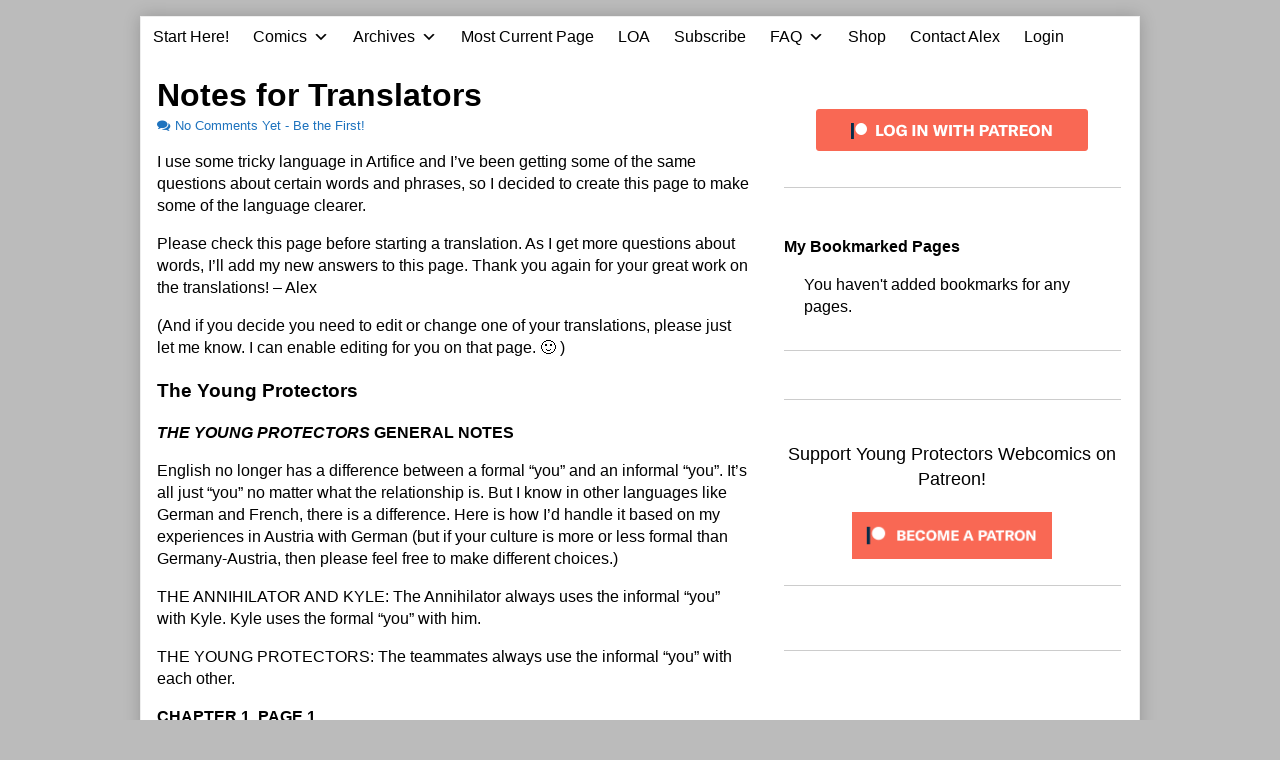

--- FILE ---
content_type: text/html; charset=UTF-8
request_url: https://youngprotectors.com/notes-for-translators/
body_size: 24945
content:
<!DOCTYPE html>
<html lang="en-US" class="no-js">
	<head>
			<meta charset="UTF-8">
	<meta name="description" content="">
		<meta name="viewport" content="width=device-width,initial-scale=1,minimum-scale=1">
		<link rel="pingback" href="https://youngprotectors.com/xmlrpc.php">
	<meta name='robots' content='index, follow, max-image-preview:large, max-snippet:-1, max-video-preview:-1' />
	<style>img:is([sizes="auto" i], [sizes^="auto," i]) { contain-intrinsic-size: 3000px 1500px }</style>
	
<!-- Google Tag Manager by PYS -->
    <script data-cfasync="false" data-pagespeed-no-defer>
	    window.dataLayerPYS = window.dataLayerPYS || [];
	</script>
<!-- End Google Tag Manager by PYS -->
	<!-- This site is optimized with the Yoast SEO plugin v26.4 - https://yoast.com/wordpress/plugins/seo/ -->
	<title>Notes for Translators - Young Protectors Webcomics</title>
	<meta name="description" content="I use some tricky language in Artifice and I&#039;ve been getting some of the same questions about certain words and phrases, so I decided to create this page" />
	<link rel="canonical" href="https://youngprotectors.com/notes-for-translators/" />
	<meta property="og:locale" content="en_US" />
	<meta property="og:type" content="article" />
	<meta property="og:title" content="Notes for Translators - Young Protectors Webcomics" />
	<meta property="og:description" content="I use some tricky language in Artifice and I&#039;ve been getting some of the same questions about certain words and phrases, so I decided to create this page" />
	<meta property="og:url" content="https://youngprotectors.com/notes-for-translators/" />
	<meta property="og:site_name" content="Young Protectors Webcomics" />
	<meta property="article:publisher" content="https://www.facebook.com/yaoi911" />
	<meta property="article:modified_time" content="2012-10-08T08:54:33+00:00" />
	<meta name="twitter:card" content="summary_large_image" />
	<meta name="twitter:site" content="@alexwoolfson" />
	<meta name="twitter:label1" content="Est. reading time" />
	<meta name="twitter:data1" content="12 minutes" />
	<script type="application/ld+json" class="yoast-schema-graph">{"@context":"https://schema.org","@graph":[{"@type":"WebPage","@id":"https://youngprotectors.com/notes-for-translators/","url":"https://youngprotectors.com/notes-for-translators/","name":"Notes for Translators - Young Protectors Webcomics","isPartOf":{"@id":"https://youngprotectors.com/#website"},"datePublished":"2011-09-08T21:47:42+00:00","dateModified":"2012-10-08T08:54:33+00:00","description":"I use some tricky language in Artifice and I've been getting some of the same questions about certain words and phrases, so I decided to create this page","breadcrumb":{"@id":"https://youngprotectors.com/notes-for-translators/#breadcrumb"},"inLanguage":"en-US","potentialAction":[{"@type":"ReadAction","target":["https://youngprotectors.com/notes-for-translators/"]}]},{"@type":"BreadcrumbList","@id":"https://youngprotectors.com/notes-for-translators/#breadcrumb","itemListElement":[{"@type":"ListItem","position":1,"name":"Home","item":"https://youngprotectors.com/"},{"@type":"ListItem","position":2,"name":"Notes for Translators"}]},{"@type":"WebSite","@id":"https://youngprotectors.com/#website","url":"https://youngprotectors.com/","name":"Young Protectors Webcomics","description":"Featuring the gay sci-fi webcomic Artifice and gay superhero webcomic The Young Protectors","potentialAction":[{"@type":"SearchAction","target":{"@type":"EntryPoint","urlTemplate":"https://youngprotectors.com/?s={search_term_string}"},"query-input":{"@type":"PropertyValueSpecification","valueRequired":true,"valueName":"search_term_string"}}],"inLanguage":"en-US"}]}</script>
	<!-- / Yoast SEO plugin. -->


<script type='application/javascript'  id='pys-version-script'>console.log('PixelYourSite Free version 11.1.3');</script>

<link rel="alternate" type="application/rss+xml" title="Young Protectors Webcomics &raquo; Feed" href="https://youngprotectors.com/feed/" />
<link rel="alternate" type="application/rss+xml" title="Young Protectors Webcomics &raquo; Comments Feed" href="https://youngprotectors.com/comments/feed/" />
<link rel="alternate" type="application/rss+xml" title="Young Protectors Webcomics &raquo; Notes for Translators Comments Feed" href="https://youngprotectors.com/notes-for-translators/feed/" />
<script type="text/javascript">
/* <![CDATA[ */
window._wpemojiSettings = {"baseUrl":"https:\/\/s.w.org\/images\/core\/emoji\/16.0.1\/72x72\/","ext":".png","svgUrl":"https:\/\/s.w.org\/images\/core\/emoji\/16.0.1\/svg\/","svgExt":".svg","source":{"concatemoji":"https:\/\/youngprotectors.com\/wp-includes\/js\/wp-emoji-release.min.js?ver=6.8.3"}};
/*! This file is auto-generated */
!function(s,n){var o,i,e;function c(e){try{var t={supportTests:e,timestamp:(new Date).valueOf()};sessionStorage.setItem(o,JSON.stringify(t))}catch(e){}}function p(e,t,n){e.clearRect(0,0,e.canvas.width,e.canvas.height),e.fillText(t,0,0);var t=new Uint32Array(e.getImageData(0,0,e.canvas.width,e.canvas.height).data),a=(e.clearRect(0,0,e.canvas.width,e.canvas.height),e.fillText(n,0,0),new Uint32Array(e.getImageData(0,0,e.canvas.width,e.canvas.height).data));return t.every(function(e,t){return e===a[t]})}function u(e,t){e.clearRect(0,0,e.canvas.width,e.canvas.height),e.fillText(t,0,0);for(var n=e.getImageData(16,16,1,1),a=0;a<n.data.length;a++)if(0!==n.data[a])return!1;return!0}function f(e,t,n,a){switch(t){case"flag":return n(e,"\ud83c\udff3\ufe0f\u200d\u26a7\ufe0f","\ud83c\udff3\ufe0f\u200b\u26a7\ufe0f")?!1:!n(e,"\ud83c\udde8\ud83c\uddf6","\ud83c\udde8\u200b\ud83c\uddf6")&&!n(e,"\ud83c\udff4\udb40\udc67\udb40\udc62\udb40\udc65\udb40\udc6e\udb40\udc67\udb40\udc7f","\ud83c\udff4\u200b\udb40\udc67\u200b\udb40\udc62\u200b\udb40\udc65\u200b\udb40\udc6e\u200b\udb40\udc67\u200b\udb40\udc7f");case"emoji":return!a(e,"\ud83e\udedf")}return!1}function g(e,t,n,a){var r="undefined"!=typeof WorkerGlobalScope&&self instanceof WorkerGlobalScope?new OffscreenCanvas(300,150):s.createElement("canvas"),o=r.getContext("2d",{willReadFrequently:!0}),i=(o.textBaseline="top",o.font="600 32px Arial",{});return e.forEach(function(e){i[e]=t(o,e,n,a)}),i}function t(e){var t=s.createElement("script");t.src=e,t.defer=!0,s.head.appendChild(t)}"undefined"!=typeof Promise&&(o="wpEmojiSettingsSupports",i=["flag","emoji"],n.supports={everything:!0,everythingExceptFlag:!0},e=new Promise(function(e){s.addEventListener("DOMContentLoaded",e,{once:!0})}),new Promise(function(t){var n=function(){try{var e=JSON.parse(sessionStorage.getItem(o));if("object"==typeof e&&"number"==typeof e.timestamp&&(new Date).valueOf()<e.timestamp+604800&&"object"==typeof e.supportTests)return e.supportTests}catch(e){}return null}();if(!n){if("undefined"!=typeof Worker&&"undefined"!=typeof OffscreenCanvas&&"undefined"!=typeof URL&&URL.createObjectURL&&"undefined"!=typeof Blob)try{var e="postMessage("+g.toString()+"("+[JSON.stringify(i),f.toString(),p.toString(),u.toString()].join(",")+"));",a=new Blob([e],{type:"text/javascript"}),r=new Worker(URL.createObjectURL(a),{name:"wpTestEmojiSupports"});return void(r.onmessage=function(e){c(n=e.data),r.terminate(),t(n)})}catch(e){}c(n=g(i,f,p,u))}t(n)}).then(function(e){for(var t in e)n.supports[t]=e[t],n.supports.everything=n.supports.everything&&n.supports[t],"flag"!==t&&(n.supports.everythingExceptFlag=n.supports.everythingExceptFlag&&n.supports[t]);n.supports.everythingExceptFlag=n.supports.everythingExceptFlag&&!n.supports.flag,n.DOMReady=!1,n.readyCallback=function(){n.DOMReady=!0}}).then(function(){return e}).then(function(){var e;n.supports.everything||(n.readyCallback(),(e=n.source||{}).concatemoji?t(e.concatemoji):e.wpemoji&&e.twemoji&&(t(e.twemoji),t(e.wpemoji)))}))}((window,document),window._wpemojiSettings);
/* ]]> */
</script>
<style id='wp-emoji-styles-inline-css' type='text/css'>

	img.wp-smiley, img.emoji {
		display: inline !important;
		border: none !important;
		box-shadow: none !important;
		height: 1em !important;
		width: 1em !important;
		margin: 0 0.07em !important;
		vertical-align: -0.1em !important;
		background: none !important;
		padding: 0 !important;
	}
</style>
<link rel='stylesheet' id='wp-block-library-css' href='https://youngprotectors.com/wp-includes/css/dist/block-library/style.min.css?ver=6.8.3' type='text/css' media='all' />
<style id='classic-theme-styles-inline-css' type='text/css'>
/*! This file is auto-generated */
.wp-block-button__link{color:#fff;background-color:#32373c;border-radius:9999px;box-shadow:none;text-decoration:none;padding:calc(.667em + 2px) calc(1.333em + 2px);font-size:1.125em}.wp-block-file__button{background:#32373c;color:#fff;text-decoration:none}
</style>
<link data-minify="1" rel='stylesheet' id='convertkit-broadcasts-css' href='https://youngprotectors.com/wp-content/cache/min/1/wp-content/plugins/convertkit/resources/frontend/css/broadcasts.css?ver=1764225418' type='text/css' media='all' />
<link data-minify="1" rel='stylesheet' id='convertkit-button-css' href='https://youngprotectors.com/wp-content/cache/min/1/wp-content/plugins/convertkit/resources/frontend/css/button.css?ver=1764225418' type='text/css' media='all' />
<link data-minify="1" rel='stylesheet' id='convertkit-form-css' href='https://youngprotectors.com/wp-content/cache/min/1/wp-content/plugins/convertkit/resources/frontend/css/form.css?ver=1764225418' type='text/css' media='all' />
<link data-minify="1" rel='stylesheet' id='convertkit-form-builder-field-css' href='https://youngprotectors.com/wp-content/cache/min/1/wp-content/plugins/convertkit/resources/frontend/css/form-builder.css?ver=1764225418' type='text/css' media='all' />
<link data-minify="1" rel='stylesheet' id='convertkit-form-builder-css' href='https://youngprotectors.com/wp-content/cache/min/1/wp-content/plugins/convertkit/resources/frontend/css/form-builder.css?ver=1764225418' type='text/css' media='all' />
<style id='global-styles-inline-css' type='text/css'>
:root{--wp--preset--aspect-ratio--square: 1;--wp--preset--aspect-ratio--4-3: 4/3;--wp--preset--aspect-ratio--3-4: 3/4;--wp--preset--aspect-ratio--3-2: 3/2;--wp--preset--aspect-ratio--2-3: 2/3;--wp--preset--aspect-ratio--16-9: 16/9;--wp--preset--aspect-ratio--9-16: 9/16;--wp--preset--color--black: #000000;--wp--preset--color--cyan-bluish-gray: #abb8c3;--wp--preset--color--white: #ffffff;--wp--preset--color--pale-pink: #f78da7;--wp--preset--color--vivid-red: #cf2e2e;--wp--preset--color--luminous-vivid-orange: #ff6900;--wp--preset--color--luminous-vivid-amber: #fcb900;--wp--preset--color--light-green-cyan: #7bdcb5;--wp--preset--color--vivid-green-cyan: #00d084;--wp--preset--color--pale-cyan-blue: #8ed1fc;--wp--preset--color--vivid-cyan-blue: #0693e3;--wp--preset--color--vivid-purple: #9b51e0;--wp--preset--gradient--vivid-cyan-blue-to-vivid-purple: linear-gradient(135deg,rgba(6,147,227,1) 0%,rgb(155,81,224) 100%);--wp--preset--gradient--light-green-cyan-to-vivid-green-cyan: linear-gradient(135deg,rgb(122,220,180) 0%,rgb(0,208,130) 100%);--wp--preset--gradient--luminous-vivid-amber-to-luminous-vivid-orange: linear-gradient(135deg,rgba(252,185,0,1) 0%,rgba(255,105,0,1) 100%);--wp--preset--gradient--luminous-vivid-orange-to-vivid-red: linear-gradient(135deg,rgba(255,105,0,1) 0%,rgb(207,46,46) 100%);--wp--preset--gradient--very-light-gray-to-cyan-bluish-gray: linear-gradient(135deg,rgb(238,238,238) 0%,rgb(169,184,195) 100%);--wp--preset--gradient--cool-to-warm-spectrum: linear-gradient(135deg,rgb(74,234,220) 0%,rgb(151,120,209) 20%,rgb(207,42,186) 40%,rgb(238,44,130) 60%,rgb(251,105,98) 80%,rgb(254,248,76) 100%);--wp--preset--gradient--blush-light-purple: linear-gradient(135deg,rgb(255,206,236) 0%,rgb(152,150,240) 100%);--wp--preset--gradient--blush-bordeaux: linear-gradient(135deg,rgb(254,205,165) 0%,rgb(254,45,45) 50%,rgb(107,0,62) 100%);--wp--preset--gradient--luminous-dusk: linear-gradient(135deg,rgb(255,203,112) 0%,rgb(199,81,192) 50%,rgb(65,88,208) 100%);--wp--preset--gradient--pale-ocean: linear-gradient(135deg,rgb(255,245,203) 0%,rgb(182,227,212) 50%,rgb(51,167,181) 100%);--wp--preset--gradient--electric-grass: linear-gradient(135deg,rgb(202,248,128) 0%,rgb(113,206,126) 100%);--wp--preset--gradient--midnight: linear-gradient(135deg,rgb(2,3,129) 0%,rgb(40,116,252) 100%);--wp--preset--font-size--small: 13px;--wp--preset--font-size--medium: 20px;--wp--preset--font-size--large: 36px;--wp--preset--font-size--x-large: 42px;--wp--preset--spacing--20: 0.44rem;--wp--preset--spacing--30: 0.67rem;--wp--preset--spacing--40: 1rem;--wp--preset--spacing--50: 1.5rem;--wp--preset--spacing--60: 2.25rem;--wp--preset--spacing--70: 3.38rem;--wp--preset--spacing--80: 5.06rem;--wp--preset--shadow--natural: 6px 6px 9px rgba(0, 0, 0, 0.2);--wp--preset--shadow--deep: 12px 12px 50px rgba(0, 0, 0, 0.4);--wp--preset--shadow--sharp: 6px 6px 0px rgba(0, 0, 0, 0.2);--wp--preset--shadow--outlined: 6px 6px 0px -3px rgba(255, 255, 255, 1), 6px 6px rgba(0, 0, 0, 1);--wp--preset--shadow--crisp: 6px 6px 0px rgba(0, 0, 0, 1);}:where(.is-layout-flex){gap: 0.5em;}:where(.is-layout-grid){gap: 0.5em;}body .is-layout-flex{display: flex;}.is-layout-flex{flex-wrap: wrap;align-items: center;}.is-layout-flex > :is(*, div){margin: 0;}body .is-layout-grid{display: grid;}.is-layout-grid > :is(*, div){margin: 0;}:where(.wp-block-columns.is-layout-flex){gap: 2em;}:where(.wp-block-columns.is-layout-grid){gap: 2em;}:where(.wp-block-post-template.is-layout-flex){gap: 1.25em;}:where(.wp-block-post-template.is-layout-grid){gap: 1.25em;}.has-black-color{color: var(--wp--preset--color--black) !important;}.has-cyan-bluish-gray-color{color: var(--wp--preset--color--cyan-bluish-gray) !important;}.has-white-color{color: var(--wp--preset--color--white) !important;}.has-pale-pink-color{color: var(--wp--preset--color--pale-pink) !important;}.has-vivid-red-color{color: var(--wp--preset--color--vivid-red) !important;}.has-luminous-vivid-orange-color{color: var(--wp--preset--color--luminous-vivid-orange) !important;}.has-luminous-vivid-amber-color{color: var(--wp--preset--color--luminous-vivid-amber) !important;}.has-light-green-cyan-color{color: var(--wp--preset--color--light-green-cyan) !important;}.has-vivid-green-cyan-color{color: var(--wp--preset--color--vivid-green-cyan) !important;}.has-pale-cyan-blue-color{color: var(--wp--preset--color--pale-cyan-blue) !important;}.has-vivid-cyan-blue-color{color: var(--wp--preset--color--vivid-cyan-blue) !important;}.has-vivid-purple-color{color: var(--wp--preset--color--vivid-purple) !important;}.has-black-background-color{background-color: var(--wp--preset--color--black) !important;}.has-cyan-bluish-gray-background-color{background-color: var(--wp--preset--color--cyan-bluish-gray) !important;}.has-white-background-color{background-color: var(--wp--preset--color--white) !important;}.has-pale-pink-background-color{background-color: var(--wp--preset--color--pale-pink) !important;}.has-vivid-red-background-color{background-color: var(--wp--preset--color--vivid-red) !important;}.has-luminous-vivid-orange-background-color{background-color: var(--wp--preset--color--luminous-vivid-orange) !important;}.has-luminous-vivid-amber-background-color{background-color: var(--wp--preset--color--luminous-vivid-amber) !important;}.has-light-green-cyan-background-color{background-color: var(--wp--preset--color--light-green-cyan) !important;}.has-vivid-green-cyan-background-color{background-color: var(--wp--preset--color--vivid-green-cyan) !important;}.has-pale-cyan-blue-background-color{background-color: var(--wp--preset--color--pale-cyan-blue) !important;}.has-vivid-cyan-blue-background-color{background-color: var(--wp--preset--color--vivid-cyan-blue) !important;}.has-vivid-purple-background-color{background-color: var(--wp--preset--color--vivid-purple) !important;}.has-black-border-color{border-color: var(--wp--preset--color--black) !important;}.has-cyan-bluish-gray-border-color{border-color: var(--wp--preset--color--cyan-bluish-gray) !important;}.has-white-border-color{border-color: var(--wp--preset--color--white) !important;}.has-pale-pink-border-color{border-color: var(--wp--preset--color--pale-pink) !important;}.has-vivid-red-border-color{border-color: var(--wp--preset--color--vivid-red) !important;}.has-luminous-vivid-orange-border-color{border-color: var(--wp--preset--color--luminous-vivid-orange) !important;}.has-luminous-vivid-amber-border-color{border-color: var(--wp--preset--color--luminous-vivid-amber) !important;}.has-light-green-cyan-border-color{border-color: var(--wp--preset--color--light-green-cyan) !important;}.has-vivid-green-cyan-border-color{border-color: var(--wp--preset--color--vivid-green-cyan) !important;}.has-pale-cyan-blue-border-color{border-color: var(--wp--preset--color--pale-cyan-blue) !important;}.has-vivid-cyan-blue-border-color{border-color: var(--wp--preset--color--vivid-cyan-blue) !important;}.has-vivid-purple-border-color{border-color: var(--wp--preset--color--vivid-purple) !important;}.has-vivid-cyan-blue-to-vivid-purple-gradient-background{background: var(--wp--preset--gradient--vivid-cyan-blue-to-vivid-purple) !important;}.has-light-green-cyan-to-vivid-green-cyan-gradient-background{background: var(--wp--preset--gradient--light-green-cyan-to-vivid-green-cyan) !important;}.has-luminous-vivid-amber-to-luminous-vivid-orange-gradient-background{background: var(--wp--preset--gradient--luminous-vivid-amber-to-luminous-vivid-orange) !important;}.has-luminous-vivid-orange-to-vivid-red-gradient-background{background: var(--wp--preset--gradient--luminous-vivid-orange-to-vivid-red) !important;}.has-very-light-gray-to-cyan-bluish-gray-gradient-background{background: var(--wp--preset--gradient--very-light-gray-to-cyan-bluish-gray) !important;}.has-cool-to-warm-spectrum-gradient-background{background: var(--wp--preset--gradient--cool-to-warm-spectrum) !important;}.has-blush-light-purple-gradient-background{background: var(--wp--preset--gradient--blush-light-purple) !important;}.has-blush-bordeaux-gradient-background{background: var(--wp--preset--gradient--blush-bordeaux) !important;}.has-luminous-dusk-gradient-background{background: var(--wp--preset--gradient--luminous-dusk) !important;}.has-pale-ocean-gradient-background{background: var(--wp--preset--gradient--pale-ocean) !important;}.has-electric-grass-gradient-background{background: var(--wp--preset--gradient--electric-grass) !important;}.has-midnight-gradient-background{background: var(--wp--preset--gradient--midnight) !important;}.has-small-font-size{font-size: var(--wp--preset--font-size--small) !important;}.has-medium-font-size{font-size: var(--wp--preset--font-size--medium) !important;}.has-large-font-size{font-size: var(--wp--preset--font-size--large) !important;}.has-x-large-font-size{font-size: var(--wp--preset--font-size--x-large) !important;}
:where(.wp-block-post-template.is-layout-flex){gap: 1.25em;}:where(.wp-block-post-template.is-layout-grid){gap: 1.25em;}
:where(.wp-block-columns.is-layout-flex){gap: 2em;}:where(.wp-block-columns.is-layout-grid){gap: 2em;}
:root :where(.wp-block-pullquote){font-size: 1.5em;line-height: 1.6;}
</style>
<link data-minify="1" rel='stylesheet' id='awesome-notifications-css' href='https://youngprotectors.com/wp-content/cache/min/1/wp-content/plugins/cbxwpbookmark/assets/vendors/awesome-notifications/style.css?ver=1764225418' type='text/css' media='all' />
<link data-minify="1" rel='stylesheet' id='cbxwpbookmarkpublic-css-css' href='https://youngprotectors.com/wp-content/cache/min/1/wp-content/plugins/cbxwpbookmark/assets/css/cbxwpbookmark-public.css?ver=1764225418' type='text/css' media='all' />
<link rel='stylesheet' id='bootstrap-grid-css' href='https://youngprotectors.com/wp-content/plugins/cbxwpbookmarkaddon/assets/css/bootstrap-grid/bootstrap-grid.min.css?ver=1.3.4' type='text/css' media='all' />
<link data-minify="1" rel='stylesheet' id='cbxwpbookmarkaddon-css' href='https://youngprotectors.com/wp-content/cache/min/1/wp-content/plugins/cbxwpbookmarkaddon/assets/css/cbxwpbookmarkaddon.css?ver=1764225418' type='text/css' media='all' />
<link data-minify="1" rel='stylesheet' id='patreon-wordpress-css-css' href='https://youngprotectors.com/wp-content/cache/min/1/wp-content/plugins/patron-plugin-pro/plugin/lib/patreon-connect/assets/css/app.css?ver=1764225418' type='text/css' media='all' />
<link data-minify="1" rel='stylesheet' id='comment_styles-css' href='https://youngprotectors.com/wp-content/cache/min/1/wp-content/plugins/wp-discourse/css/comments.css?ver=1764225418' type='text/css' media='all' />
<link data-minify="1" rel='stylesheet' id='megamenu-css' href='https://youngprotectors.com/wp-content/cache/min/1/wp-content/uploads/maxmegamenu/style.css?ver=1764225418' type='text/css' media='all' />
<link data-minify="1" rel='stylesheet' id='dashicons-css' href='https://youngprotectors.com/wp-content/cache/min/1/wp-includes/css/dashicons.min.css?ver=1764225418' type='text/css' media='all' />
<link data-minify="1" rel='stylesheet' id='parent-theme-css' href='https://youngprotectors.com/wp-content/cache/min/1/wp-content/themes/inkblot/style.css?ver=1764225418' type='text/css' media='all' />
<link data-minify="1" rel='stylesheet' id='inkblot-theme-css' href='https://youngprotectors.com/wp-content/cache/min/1/wp-content/themes/archimedes/style.css?ver=1764225418' type='text/css' media='all' />
<style id='inkblot-theme-inline-css' type='text/css'>
.sidebar1{width:37%}.sidebar2{width:25%}.sidebar3{width:25%}main{width:calc(63% - 2px)}.wrapper{max-width:1000px;background-color:#eeeeee}.document-header{max-width:1000px}.document-footer{max-width:1000px}body{background-color:#bbbbbb}input{background-color:#eeeeee;border-color:#1e73be}textarea{background-color:#eeeeee;border-color:#1e73be}.banner nav{background-color:#ffffff;color:#000000}.banner ul ul{background-color:#ffffff;color:#000000}.banner select{background-color:#ffffff;color:#000000}.contentinfo{background-color:#ffffff;color:#000000}.post-webcomic nav{background-color:#ffffff;color:#000000}button{background-color:#ffffff;color:#000000}input[type="submit"]{background-color:#ffffff;color:#000000}input[type="reset"]{background-color:#ffffff;color:#000000}input[type="button"]{background-color:#ffffff;color:#000000}a{color:#1e73be}button:focus{background-color:#1e73be}button:hover{background-color:#1e73be}input[type="submit"]:focus{background-color:#1e73be}input[type="submit"]:hover{background-color:#1e73be}input[type="reset"]:focus{background-color:#1e73be}input[type="reset"]:hover{background-color:#1e73be}input[type="button"]:focus{background-color:#1e73be}input[type="button"]:hover{background-color:#1e73be}.wrapper a{color:#1e73be}.post-footer span{color:#1e73be}nav.pagination{color:#1e73be}blockquote{border-color:#1e73be}hr{border-color:#1e73be}pre{border-color:#1e73be}th{border-color:#1e73be}td{border-color:#1e73be}fieldset{border-color:#1e73be}.post-footer{border-color:#1e73be}.comment{border-color:#1e73be}.comment .comment{border-color:#1e73be}.pingback{border-color:#1e73be}.trackback{border-color:#1e73be}.bypostauthor{border-color:#1e73be}.wrapper a:focus{color:#dd3333}.wrapper a:hover{color:#dd3333}input:focus{border-color:#dd3333}input:hover{border-color:#dd3333}textarea:focus{border-color:#dd3333}textarea:hover{border-color:#dd3333}.banner nav:before{color:#000000}.banner nav a{color:#000000}.contentinfo a{color:#000000}.post-webcomic nav a{color:#000000}.banner nav:focus:before{color:#81d742}.banner nav:hover:before{color:#81d742}.banner nav a:focus{color:#81d742}.banner nav a:hover{color:#81d742}.banner select:focus{color:#81d742}.banner select:hover{color:#81d742}.banner li:focus > a{color:#81d742}.banner li:hover > a{color:#81d742}.banner li.current_page_item > a{color:#81d742}.banner li.current_page_ancestor > a{color:#81d742}.contentinfo a:focus{color:#81d742}.contentinfo a:hover{color:#81d742}.post-webcomic nav a:focus{color:#81d742}.post-webcomic nav a:hover{color:#81d742}.banner h1{display:none;visibility:hidden}.banner p{display:none;visibility:hidden}@media only screen and (max-width: 999px) {
	main, .sidebar1, .sidebar2, .sidebar3 {width: 100%}
	.two-column.content-right main, .three-column.content-center main, .three-column.content-right main, .four-column.content-left main, .four-column.content-right main, .four-column.content-far-right main {-moz-order: 1; -ms-order: 1; -o-order: 1; -webkit-order: 1; order: 1}
	.banner nav {background: none}
	.banner nav:before {display: block; visibility: visible}
	.banner nav ul {display: none; visibility: hidden}
	.banner nav select {display: block; visibility: visible; width: 100%}
}body > a[href="#content"] {
  border: 0;
  clip: rect(0 0 0 0);
  height: 1px;
  margin: -1px;
  overflow: hidden;
  padding: 0;
  position: absolute;
  width: 1px; }
  body > a[href="#content"]:focus, body > a[href="#content"]:hover {
    clip: auto;
    height: auto;
    margin: 0;
    overflow: visible;
    position: static;
    width: auto; }

.banner nav a { padding: 0 .75rem }

aside td { border: 0; padding: 0 }

.contentinfo {background: #000; color: #fff;}

.post-webcomic nav { text-align: center; }

.post-webcomic nav a { float: none; font-size: 150% }

.contentinfo a {color: #fff; font-weight: bold;}

.post-details a[href*="#disqus"]:before {
content: '';
}

.widgets.columns-2 aside,
.widgets.columns-3 aside,
.widgets.columns-4 aside,
.widgets.columns-5 aside,
.widgets.columns-6 aside,
.widgets.columns-7 aside,
.widgets.columns-8 aside,
.widgets.columns-9 aside,
.widgets.columns-10 aside {
  float: none; width: 100%;
 }

.widgets aside {
border-bottom: thin solid rgba(0, 0, 0, .2);
margin: 0 0 1rem;
padding: 1rem 0;
}

.post-webcomic nav.widgets aside {border: 0; margin: 0; padding: 0; float: left; width: 20%}

.contentinfo aside { margin: 0; padding: 0; border: 0; }

.webcomic-header { background: #000; }

.webcomic-header aside { margin: 0; padding: .5rem 0; }

table {margin: 0;}

.banner nav li { transition: background-color .2s ease-in-out; }

.banner nav ul ul li { width: 100% }

.banner nav li:hover,
.banner nav .current_page_item,
.banner nav .current-menu-item,
.banner nav .current_page_ancestor,
.banner nav .current-menu-ancestor { background: #000 }

.webcomic-transcribe-header h3:focus,
.webcomic-transcribe-header h3:hover {
color: #dd3333; cursor: pointer; }

style[scoped] { display: none; }

.js .webcomic-transcribe form { display: none; }

/* .webcomic-image {min-height: 640px;} */

ul.webcomic-terms { margin: 0; padding: 0; list-style: none; }

#pw_adbox_58002_5_0,
#pw_adbox_56197_1_0 {
min-height: 0 !important;
}

#pw_adbox_58002_5_0 table,
#pw_adbox_58002_5_0 td,
#pw_adbox_56197_1_0 table,
#pw_adbox_56197_1_0 td {
width: auto !important;
}

.et_social_inline_bottom {margin: 2rem 0;}

@media only screen and (max-width: 640px) {
.post-webcomic nav a {font-size: 100%;}
}

@media only screen and (max-width: 320px) {
.post-webcomic nav a {font-size: 80%;}
}

@media only screen and (min-width: 1000px) {
.webcomic-header {
min-height: 134px;}
}

#pw_adbox_58782_4_0 {
max-width: 320px !important;
width: 320px !important;
}

#pw_adbox_58782_4_0 table {
width: 100% !important;
}

#text-20 .textwidget > p {
display: none;
}
/**change bg color of 2fa prompt**/
#wfls-prompt-overlay{
top:15px !important;
background-color: #2f58d !important;
}


/**

WPBUFFS #5118432 - leaderboard-awesome removing other unnecessary elements

**/
.page-id-27712 header.post-header, .page-id-27712 .sidebar1.widgets.columns-1
{
display: none; 
}
.page-id-27712 main
{
width: 100%;
}
/**

WPBUFFS #5118432 END- leaderboard-awesome removing other unnecessary elements

**/
</style>
<link data-minify="1" rel='stylesheet' id='tablepress-default-css' href='https://youngprotectors.com/wp-content/cache/min/1/wp-content/plugins/tablepress/css/build/default.css?ver=1764225418' type='text/css' media='all' />
<link data-minify="1" rel='stylesheet' id='cb_p6-css-main-css' href='https://youngprotectors.com/wp-content/cache/min/1/wp-content/plugins/patron-plugin-pro/plugin/lib/patron-button-and-widgets-by-codebard/plugin/templates/default/style.css?ver=1764225418' type='text/css' media='all' />
<link data-minify="1" rel='stylesheet' id='cb_p6_a1-css-main-css' href='https://youngprotectors.com/wp-content/cache/min/1/wp-content/plugins/patron-plugin-pro/plugin/templates/default/style.css?ver=1764225418' type='text/css' media='all' />
<style id='rocket-lazyload-inline-css' type='text/css'>
.rll-youtube-player{position:relative;padding-bottom:56.23%;height:0;overflow:hidden;max-width:100%;}.rll-youtube-player:focus-within{outline: 2px solid currentColor;outline-offset: 5px;}.rll-youtube-player iframe{position:absolute;top:0;left:0;width:100%;height:100%;z-index:100;background:0 0}.rll-youtube-player img{bottom:0;display:block;left:0;margin:auto;max-width:100%;width:100%;position:absolute;right:0;top:0;border:none;height:auto;-webkit-transition:.4s all;-moz-transition:.4s all;transition:.4s all}.rll-youtube-player img:hover{-webkit-filter:brightness(75%)}.rll-youtube-player .play{height:100%;width:100%;left:0;top:0;position:absolute;background:url(https://youngprotectors.com/wp-content/plugins/wp-rocket/assets/img/youtube.png) no-repeat center;background-color: transparent !important;cursor:pointer;border:none;}
</style>
<script type="text/javascript" id="jquery-core-js-extra">
/* <![CDATA[ */
var pysFacebookRest = {"restApiUrl":"https:\/\/youngprotectors.com\/wp-json\/pys-facebook\/v1\/event","debug":""};
/* ]]> */
</script>
<script type="text/javascript" src="https://youngprotectors.com/wp-includes/js/jquery/jquery.min.js?ver=3.7.1" id="jquery-core-js"></script>
<script type="text/javascript" src="https://youngprotectors.com/wp-includes/js/jquery/jquery-migrate.min.js?ver=3.4.1" id="jquery-migrate-js" data-rocket-defer defer></script>
<script type="text/javascript" src="https://youngprotectors.com/wp-content/plugins/pixelyoursite/dist/scripts/jquery.bind-first-0.2.3.min.js?ver=6.8.3" id="jquery-bind-first-js" data-rocket-defer defer></script>
<script type="text/javascript" src="https://youngprotectors.com/wp-content/plugins/pixelyoursite/dist/scripts/js.cookie-2.1.3.min.js?ver=2.1.3" id="js-cookie-pys-js" data-rocket-defer defer></script>
<script type="text/javascript" src="https://youngprotectors.com/wp-content/plugins/pixelyoursite/dist/scripts/tld.min.js?ver=2.3.1" id="js-tld-js" data-rocket-defer defer></script>
<script type="text/javascript" id="pys-js-extra">
/* <![CDATA[ */
var pysOptions = {"staticEvents":{"facebook":{"init_event":[{"delay":0,"type":"static","ajaxFire":false,"name":"PageView","pixelIds":["299451340732533"],"eventID":"9b7be14a-066d-4ded-9b5d-2fa9fbf4d8e7","params":{"page_title":"Notes for Translators","post_type":"page","post_id":902,"plugin":"PixelYourSite","user_role":"guest","event_url":"youngprotectors.com\/notes-for-translators\/"},"e_id":"init_event","ids":[],"hasTimeWindow":false,"timeWindow":0,"woo_order":"","edd_order":""}]}},"dynamicEvents":{"automatic_event_form":{"facebook":{"delay":0,"type":"dyn","name":"Form","pixelIds":["299451340732533"],"eventID":"41bad312-8a3d-4703-8a26-02fa5ba9b081","params":{"page_title":"Notes for Translators","post_type":"page","post_id":902,"plugin":"PixelYourSite","user_role":"guest","event_url":"youngprotectors.com\/notes-for-translators\/"},"e_id":"automatic_event_form","ids":[],"hasTimeWindow":false,"timeWindow":0,"woo_order":"","edd_order":""},"ga":{"delay":0,"type":"dyn","name":"Form","trackingIds":["G-KCYX80V9E0"],"eventID":"41bad312-8a3d-4703-8a26-02fa5ba9b081","params":{"page_title":"Notes for Translators","post_type":"page","post_id":902,"plugin":"PixelYourSite","user_role":"guest","event_url":"youngprotectors.com\/notes-for-translators\/"},"e_id":"automatic_event_form","ids":[],"hasTimeWindow":false,"timeWindow":0,"pixelIds":[],"woo_order":"","edd_order":""}},"automatic_event_download":{"facebook":{"delay":0,"type":"dyn","name":"Download","extensions":["","doc","exe","js","pdf","ppt","tgz","zip","xls"],"pixelIds":["299451340732533"],"eventID":"96201f6b-abe0-4edc-a43f-0836d7266ae1","params":{"page_title":"Notes for Translators","post_type":"page","post_id":902,"plugin":"PixelYourSite","user_role":"guest","event_url":"youngprotectors.com\/notes-for-translators\/"},"e_id":"automatic_event_download","ids":[],"hasTimeWindow":false,"timeWindow":0,"woo_order":"","edd_order":""},"ga":{"delay":0,"type":"dyn","name":"Download","extensions":["","doc","exe","js","pdf","ppt","tgz","zip","xls"],"trackingIds":["G-KCYX80V9E0"],"eventID":"96201f6b-abe0-4edc-a43f-0836d7266ae1","params":{"page_title":"Notes for Translators","post_type":"page","post_id":902,"plugin":"PixelYourSite","user_role":"guest","event_url":"youngprotectors.com\/notes-for-translators\/"},"e_id":"automatic_event_download","ids":[],"hasTimeWindow":false,"timeWindow":0,"pixelIds":[],"woo_order":"","edd_order":""}},"automatic_event_comment":{"facebook":{"delay":0,"type":"dyn","name":"Comment","pixelIds":["299451340732533"],"eventID":"98f2f06b-e303-460c-ab65-d7b073579421","params":{"page_title":"Notes for Translators","post_type":"page","post_id":902,"plugin":"PixelYourSite","user_role":"guest","event_url":"youngprotectors.com\/notes-for-translators\/"},"e_id":"automatic_event_comment","ids":[],"hasTimeWindow":false,"timeWindow":0,"woo_order":"","edd_order":""},"ga":{"delay":0,"type":"dyn","name":"Comment","trackingIds":["G-KCYX80V9E0"],"eventID":"98f2f06b-e303-460c-ab65-d7b073579421","params":{"page_title":"Notes for Translators","post_type":"page","post_id":902,"plugin":"PixelYourSite","user_role":"guest","event_url":"youngprotectors.com\/notes-for-translators\/"},"e_id":"automatic_event_comment","ids":[],"hasTimeWindow":false,"timeWindow":0,"pixelIds":[],"woo_order":"","edd_order":""}}},"triggerEvents":[],"triggerEventTypes":[],"facebook":{"pixelIds":["299451340732533"],"advancedMatching":[],"advancedMatchingEnabled":true,"removeMetadata":false,"wooVariableAsSimple":false,"serverApiEnabled":true,"wooCRSendFromServer":false,"send_external_id":null,"enabled_medical":false,"do_not_track_medical_param":["event_url","post_title","page_title","landing_page","content_name","categories","category_name","tags"],"meta_ldu":false},"ga":{"trackingIds":["G-KCYX80V9E0"],"commentEventEnabled":true,"downloadEnabled":true,"formEventEnabled":true,"crossDomainEnabled":false,"crossDomainAcceptIncoming":false,"crossDomainDomains":[],"isDebugEnabled":[],"serverContainerUrls":{"G-KCYX80V9E0":{"enable_server_container":"","server_container_url":"","transport_url":""}},"additionalConfig":{"G-KCYX80V9E0":{"first_party_collection":true}},"disableAdvertisingFeatures":false,"disableAdvertisingPersonalization":false,"wooVariableAsSimple":true,"custom_page_view_event":false},"debug":"","siteUrl":"https:\/\/youngprotectors.com","ajaxUrl":"https:\/\/youngprotectors.com\/wp-admin\/admin-ajax.php","ajax_event":"5878412079","enable_remove_download_url_param":"1","cookie_duration":"7","last_visit_duration":"60","enable_success_send_form":"","ajaxForServerEvent":"1","ajaxForServerStaticEvent":"1","useSendBeacon":"1","send_external_id":"1","external_id_expire":"180","track_cookie_for_subdomains":"1","google_consent_mode":"1","gdpr":{"ajax_enabled":false,"all_disabled_by_api":false,"facebook_disabled_by_api":false,"analytics_disabled_by_api":false,"google_ads_disabled_by_api":false,"pinterest_disabled_by_api":false,"bing_disabled_by_api":false,"externalID_disabled_by_api":false,"facebook_prior_consent_enabled":true,"analytics_prior_consent_enabled":true,"google_ads_prior_consent_enabled":null,"pinterest_prior_consent_enabled":true,"bing_prior_consent_enabled":true,"cookiebot_integration_enabled":false,"cookiebot_facebook_consent_category":"marketing","cookiebot_analytics_consent_category":"statistics","cookiebot_tiktok_consent_category":"marketing","cookiebot_google_ads_consent_category":"marketing","cookiebot_pinterest_consent_category":"marketing","cookiebot_bing_consent_category":"marketing","consent_magic_integration_enabled":false,"real_cookie_banner_integration_enabled":false,"cookie_notice_integration_enabled":false,"cookie_law_info_integration_enabled":false,"analytics_storage":{"enabled":true,"value":"granted","filter":false},"ad_storage":{"enabled":true,"value":"granted","filter":false},"ad_user_data":{"enabled":true,"value":"granted","filter":false},"ad_personalization":{"enabled":true,"value":"granted","filter":false}},"cookie":{"disabled_all_cookie":false,"disabled_start_session_cookie":false,"disabled_advanced_form_data_cookie":false,"disabled_landing_page_cookie":false,"disabled_first_visit_cookie":false,"disabled_trafficsource_cookie":false,"disabled_utmTerms_cookie":false,"disabled_utmId_cookie":false},"tracking_analytics":{"TrafficSource":"direct","TrafficLanding":"undefined","TrafficUtms":[],"TrafficUtmsId":[]},"GATags":{"ga_datalayer_type":"default","ga_datalayer_name":"dataLayerPYS"},"woo":{"enabled":false},"edd":{"enabled":false},"cache_bypass":"1767670748"};
/* ]]> */
</script>
<script data-minify="1" type="text/javascript" src="https://youngprotectors.com/wp-content/cache/min/1/wp-content/plugins/pixelyoursite/dist/scripts/public.js?ver=1764225418" id="pys-js" data-rocket-defer defer></script>
<link rel="https://api.w.org/" href="https://youngprotectors.com/wp-json/" /><link rel="alternate" title="JSON" type="application/json" href="https://youngprotectors.com/wp-json/wp/v2/pages/902" /><link rel="EditURI" type="application/rsd+xml" title="RSD" href="https://youngprotectors.com/xmlrpc.php?rsd" />
<meta name="generator" content="WordPress 6.8.3" />
<link rel='shortlink' href='https://youngprotectors.com/?p=902' />
<link rel="alternate" title="oEmbed (JSON)" type="application/json+oembed" href="https://youngprotectors.com/wp-json/oembed/1.0/embed?url=https%3A%2F%2Fyoungprotectors.com%2Fnotes-for-translators%2F" />
<link rel="alternate" title="oEmbed (XML)" type="text/xml+oembed" href="https://youngprotectors.com/wp-json/oembed/1.0/embed?url=https%3A%2F%2Fyoungprotectors.com%2Fnotes-for-translators%2F&#038;format=xml" />

<script data-cfasync='false'  src='//monu.delivery/site/e/9/5a2131-bfab-41d8-8b5d-f8e96b1f7168.js' type='text/javascript'></script>
<style>@font-face {
            font-family: 'Libre Franklin Extra Bold';
            src: url('https://youngprotectors.com/wp-content/plugins/patron-plugin-pro/plugin/lib/patreon-connect/assets/fonts/librefranklin-extrabold-webfont.woff2') format('woff2'),
                 url('https://youngprotectors.com/wp-content/plugins/patron-plugin-pro/plugin/lib/patreon-connect/assets/fonts/librefranklin-extrabold-webfont.woff') format('woff');
            font-weight: bold;
            }</style><meta name="generator" content="Elementor 3.33.1; features: additional_custom_breakpoints; settings: css_print_method-external, google_font-enabled, font_display-auto">
			<style>
				.e-con.e-parent:nth-of-type(n+4):not(.e-lazyloaded):not(.e-no-lazyload),
				.e-con.e-parent:nth-of-type(n+4):not(.e-lazyloaded):not(.e-no-lazyload) * {
					background-image: none !important;
				}
				@media screen and (max-height: 1024px) {
					.e-con.e-parent:nth-of-type(n+3):not(.e-lazyloaded):not(.e-no-lazyload),
					.e-con.e-parent:nth-of-type(n+3):not(.e-lazyloaded):not(.e-no-lazyload) * {
						background-image: none !important;
					}
				}
				@media screen and (max-height: 640px) {
					.e-con.e-parent:nth-of-type(n+2):not(.e-lazyloaded):not(.e-no-lazyload),
					.e-con.e-parent:nth-of-type(n+2):not(.e-lazyloaded):not(.e-no-lazyload) * {
						background-image: none !important;
					}
				}
			</style>
			<link rel="icon" href="https://youngprotectors.com/wp-content/uploads/2018/06/cropped-Large-Icon-png-32x32.png" sizes="32x32" />
<link rel="icon" href="https://youngprotectors.com/wp-content/uploads/2018/06/cropped-Large-Icon-png-192x192.png" sizes="192x192" />
<link rel="apple-touch-icon" href="https://youngprotectors.com/wp-content/uploads/2018/06/cropped-Large-Icon-png-180x180.png" />
<meta name="msapplication-TileImage" content="https://youngprotectors.com/wp-content/uploads/2018/06/cropped-Large-Icon-png-270x270.png" />
		<style type="text/css" id="wp-custom-css">
			.cb_p6_a1_patron_only_excerpt_listing_banner_wrapper {
	max-width: none;
}

.cb_p6_a1_patron_only_excerpt_listing_banner_heading {
	max-width: none;
}

.sidebar1 aside#patreon_wordpress_login_widget-2 {
    text-align: center;
}

div#comments a.wpdc-discourse-topic-link:before{
	display:none;
}

div#comments a.wpdc-discourse-topic-link {
    font-weight: bold;
    text-transform: capitalize;
}

div#comments h3#reply-title:after {
    content: "!";
}
@media(max-width:768px){
.page-template-webcomic-archive main li{
	margin-bottom:0.5rem !important;
}}

.wptb-cell{
border:none !important;	
}
.wptb-row{
	background-color:transparent !important;
}


/**change bg color of 2fa prompt**/
.wfls-prompt-overlay{
	background-color: #3B5998 !important;
}

/*WPBUFFS #4979430 - header navigation and content area edits -- start*/
.post-webcomic nav a {
   
}

.post-webcomic nav {
background-color: #EEEEEE;
}

.post-webcomic nav a:hover {
color: #0000CD;
}
.post-webcomic nav a:focus {
	color: #0000CD;
}

.content {
	background-color: white;
}

div.webcomic-transcript-content .cb_p6_patreon_button {
display:none;
}

.post-details a[href*="#disqus"]:before{
	content: '\f086' !important;
}

/* #5119824 - Removing duplicate widgets */
#comments #text-17, #comments #text-4  {
    display: none;
}

/*5193214*/
@media (max-width:767px){
.page-id-26390 .tablepress tr td {
    display: inline-block;
    width: 50%;
}
}


body.single{
box-sizing: content-box;
}

body.single main {
    width: 56%;
}


@media(max-width:480px){
	body.single main {
    width: 92%;
}
}

.post-12572 code{
	    word-break: break-word;
}

/* Website background color */
body {
    background-color: #BBBBBB !important;
}

.content {
    background-color: white !important;
}

/* Remove sidebar from Privacy Policy page */
.page-id-22704 .sidebar1.widgets.columns-1 {
    display: none !important;
}

.page-id-22704 main {
    width: 100% !important;
}

/* Remove sidebar from Comment Policy page */
.page-id-4748 .sidebar1.widgets.columns-1 {
    display: none !important;
}

.page-id-4748 main {
    width: 100% !important;
}

.non-patreon-subscriber .patreon-campaign-banner{
	display: none;
}
/**#7615696**/
.logged-in li#mega-menu-item-33538 {
    display: none !important;
}

.logged-out li#mega-menu-item-33539 {
    display: none !important;
}

/*bookmark CSS*/
.single-post #custom_html-5{
	display: none;
}

#custom_html-5{
	margin-top: 2px;
}

.cbxwpbookmark-title-postlist{
	display: none;
}

.cbxwpbookmark-guest-register a{
	color: #1e73be !important;
}

.cbxwpbkmarkwrap_guest .button-primary{
	color: #1e73be !important;
	font-weight: bold;
}

@media(max-width:768px){
	.cbxwpbkmarkguestwrap{
		
    min-width: 315px;
    left: 0;
    margin-left: -130px;
	}
}

.cbxwpbookmark-mylist-item.cbxwpbookmark-mylist-item-notfound:before{
	content: "You haven't added bookmarks for any pages.";
	color: black;
}

.cbxwpbookmark-mylist-item.cbxwpbookmark-mylist-item-notfound::marker{
	color: black;
}

.cbxwpbookmark-mylist-item.cbxwpbookmark-mylist-item-notfound{
	color: transparent;
}

@media(min-width:900px){
	#mega-menu-item-33590{
		display: none !important;
	}
}

/*bookmark CSS*/

.post-content .patreon-campaign-banner{
	display: block !important;
}		</style>
		<style type="text/css">/** Mega Menu CSS: fs **/</style>
<noscript><style id="rocket-lazyload-nojs-css">.rll-youtube-player, [data-lazy-src]{display:none !important;}</style></noscript>		<meta name="google-site-verification" content="9YN1FVLz_lufQs2RxcWN2T9TRuumXppMptyJTolr7z8" />

<meta name="facebook-domain-verification" content="kqajd7ejjymqxxtw3811g699vgzbft" />
		

		
	<meta name="generator" content="WP Rocket 3.20.1.2" data-wpr-features="wpr_defer_js wpr_minify_js wpr_lazyload_images wpr_lazyload_iframes wpr_minify_css wpr_desktop" /></head>
	<body id="document" class="wp-singular page-template-default page page-id-902 custom-background wp-theme-inkblot wp-child-theme-archimedes cbxwpbookmark-default mega-menu-primary two-column content-left responsive logged-out elementor-default elementor-kit-25114">
		<a href="#content">Skip to content</a>
				<div data-rocket-location-hash="46b5ec384d1573651fcf9e2729907712" class="wrapper">
						<header data-rocket-location-hash="bdb7c4620b2ddbcd192c98d5dbc69e97" role="banner" class="banner widgets columns-1">

														
					
					<!--<a href="https://youngprotectors.com" rel="home">
						<h1>Young Protectors Webcomics</h1>
						<p>Featuring the gay sci-fi webcomic Artifice and gay superhero webcomic The Young Protectors</p>
													<img fetchpriority="high" src="data:image/svg+xml,%3Csvg%20xmlns='http://www.w3.org/2000/svg'%20viewBox='0%200%201000%2090'%3E%3C/svg%3E" width="1000" height="90" alt="" data-lazy-src="https://webcomics.yaoi911.com/wordpress/wp-content/uploads/2015/01/The_Young_Protectors_Webcomic_Header1.jpg"><noscript><img fetchpriority="high" src="https://webcomics.yaoi911.com/wordpress/wp-content/uploads/2015/01/The_Young_Protectors_Webcomic_Header1.jpg" width="1000" height="90" alt=""></noscript>
											</a>-->

					<nav>

						<div id="mega-menu-wrap-primary" class="mega-menu-wrap"><div class="mega-menu-toggle"><div class="mega-toggle-blocks-left"><div class='mega-toggle-block mega-menu-toggle-block mega-toggle-block-1' id='mega-toggle-block-1' tabindex='0'><span class='mega-toggle-label' role='button' aria-expanded='false'><span class='mega-toggle-label-closed'>MENU</span><span class='mega-toggle-label-open'>MENU</span></span></div></div><div class="mega-toggle-blocks-center"></div><div class="mega-toggle-blocks-right"></div></div><ul id="mega-menu-primary" class="mega-menu max-mega-menu mega-menu-horizontal mega-no-js" data-event="hover_intent" data-effect="fade_up" data-effect-speed="400" data-effect-mobile="slide_right" data-effect-speed-mobile="400" data-mobile-force-width="false" data-second-click="go" data-document-click="collapse" data-vertical-behaviour="accordion" data-breakpoint="892" data-unbind="true" data-mobile-state="collapse_all" data-mobile-direction="vertical" data-hover-intent-timeout="300" data-hover-intent-interval="100"><li class="mega-menu-item mega-menu-item-type-post_type mega-menu-item-object-page mega-menu-item-home mega-align-bottom-left mega-menu-flyout mega-menu-item-25087" id="mega-menu-item-25087"><a class="mega-menu-link" href="https://youngprotectors.com/" tabindex="0">Start Here!</a></li><li class="mega-menu-item mega-menu-item-type-post_type mega-menu-item-object-page mega-menu-item-has-children mega-align-bottom-left mega-menu-flyout mega-menu-item-2184" id="mega-menu-item-2184"><a class="mega-menu-link" href="https://youngprotectors.com/comics/" aria-expanded="false" tabindex="0">Comics<span class="mega-indicator" aria-hidden="true"></span></a>
<ul class="mega-sub-menu">
<li class="mega-menu-item mega-menu-item-type-custom mega-menu-item-object-custom mega-menu-item-2185" id="mega-menu-item-2185"><a class="mega-menu-link" href="http://youngprotectors.com/archive/artifice-title-page/"><span>Artifice</span> (complete)</a></li><li class="mega-menu-item mega-menu-item-type-custom mega-menu-item-object-custom mega-menu-item-2186" id="mega-menu-item-2186"><a class="mega-menu-link" href="http://youngprotectors.com/archive/ete_title_page/"><span>The Young Protectors ARC 1: "Engaging the Enemy"</span> (complete)</a></li><li class="mega-menu-item mega-menu-item-type-custom mega-menu-item-object-custom mega-menu-item-12883" id="mega-menu-item-12883"><a class="mega-menu-link" href="https://youngprotectors.com/typ2/legendary-summary-page-1/"><span>The Young Protectors ARC 2: "Spooky Jones: Past Sins"</span>  (complete)</a></li><li class="mega-menu-item mega-menu-item-type-custom mega-menu-item-object-custom mega-menu-item-22592" id="mega-menu-item-22592"><a class="mega-menu-link" href="https://youngprotectors.com/typ3/the-young-protectors-double-cross-chapter-1-title-page/"><span>The Young Protectors ARC 3: "Double-Cross"</span> (on pause)</a></li><li class="mega-menu-item mega-menu-item-type-custom mega-menu-item-object-custom mega-menu-item-23706" id="mega-menu-item-23706"><a class="mega-menu-link" href="https://youngprotectors.com/typ2-patreon/the-young-protectors-legendary-chapter-one-title-page/"><span>The Young Protectors 18+ BONUS COMIC: "Legendary"</span> (Patron-only, complete)</a></li><li class="mega-menu-item mega-menu-item-type-custom mega-menu-item-object-custom mega-menu-item-24384" id="mega-menu-item-24384"><a class="mega-menu-link" href="https://youngprotectors.com/typ4/fallen-ch1-title-page/"><span>The Young Protectors SIDE ARC: "Fallen"</span> (ongoing, posting every Wednesday)</a></li></ul>
</li><li class="mega-menu-item mega-menu-item-type-post_type mega-menu-item-object-page mega-menu-item-has-children mega-align-bottom-left mega-menu-flyout mega-menu-item-41" id="mega-menu-item-41"><a class="mega-menu-link" href="https://youngprotectors.com/archives/" aria-expanded="false" tabindex="0">Archives<span class="mega-indicator" aria-hidden="true"></span></a>
<ul class="mega-sub-menu">
<li class="mega-menu-item mega-menu-item-type-post_type mega-menu-item-object-page mega-menu-item-2091" id="mega-menu-item-2091"><a class="mega-menu-link" href="https://youngprotectors.com/archives/artifice-webcomic-archives/"><span>Artifice Archives</span></a></li><li class="mega-menu-item mega-menu-item-type-post_type mega-menu-item-object-page mega-menu-item-2090" id="mega-menu-item-2090"><a class="mega-menu-link" href="https://youngprotectors.com/archives/the-young-protectors-webcomic-archives/"><span>The Young Protectors ARC 1: "Engaging the Enemy" Archives</span></a></li><li class="mega-menu-item mega-menu-item-type-post_type mega-menu-item-object-page mega-menu-item-13894" id="mega-menu-item-13894"><a class="mega-menu-link" href="https://youngprotectors.com/archives/typ-past-sins-archives/"><span>The Young Protectors ARC 2—"Spooky Jones: Past Sins" Archives</span></a></li><li class="mega-menu-item mega-menu-item-type-post_type mega-menu-item-object-page mega-menu-item-22672" id="mega-menu-item-22672"><a class="mega-menu-link" href="https://youngprotectors.com/archives/typ-double-cross-archives/"><span>The Young Protectors ARC 3: "Double-Cross" Archives</span> (on pause)</a></li><li class="mega-menu-item mega-menu-item-type-post_type mega-menu-item-object-page mega-menu-item-23707" id="mega-menu-item-23707"><a class="mega-menu-link" href="https://youngprotectors.com/archives/typ-legendary-for-patrons-archives/"><span>The Young Protectors: "Legendary" Archives</span> (Patreon-Only Bonus Comic)</a></li><li class="mega-menu-item mega-menu-item-type-post_type mega-menu-item-object-page mega-menu-item-24383" id="mega-menu-item-24383"><a class="mega-menu-link" href="https://youngprotectors.com/archives/typ-fallen-archives/"><span>The Young Protectors SIDE ARC: "Fallen" Archives </span>(ongoing, posting every Wednesday)</a></li></ul>
</li><li class="mega-menu-item mega-menu-item-type-custom mega-menu-item-object-custom mega-align-bottom-left mega-menu-flyout mega-menu-item-24568" id="mega-menu-item-24568"><a class="mega-menu-link" href="https://youngprotectors.com/?webcomic_url=webcomic7-last--a:2:%7Bs:14:%22posts_per_page%22;s:1:%222%22;s:6:%22offset%22;s:1:%221%22;%7D" tabindex="0">Most Current Page</a></li><li class="mega-menu-item mega-menu-item-type-post_type mega-menu-item-object-page mega-align-bottom-left mega-menu-flyout mega-menu-item-33590" id="mega-menu-item-33590"><a class="mega-menu-link" href="https://youngprotectors.com/mybookmarks/" tabindex="0">My Bookmarked Pages</a></li><li class="mega-menu-item mega-menu-item-type-post_type mega-menu-item-object-page mega-align-bottom-left mega-menu-flyout mega-menu-item-28629" id="mega-menu-item-28629"><a class="mega-menu-link" href="https://youngprotectors.com/leaderboard-awesome/" tabindex="0">LOA</a></li><li class="mega-menu-item mega-menu-item-type-post_type mega-menu-item-object-page mega-align-bottom-left mega-menu-flyout mega-menu-item-36783" id="mega-menu-item-36783"><a class="mega-menu-link" href="https://youngprotectors.com/subscribe/" tabindex="0">Subscribe</a></li><li class="mega-menu-item mega-menu-item-type-post_type mega-menu-item-object-page mega-menu-item-has-children mega-align-bottom-left mega-menu-flyout mega-menu-item-29388" id="mega-menu-item-29388"><a class="mega-menu-link" href="https://youngprotectors.com/faq/" aria-expanded="false" tabindex="0">FAQ<span class="mega-indicator" aria-hidden="true"></span></a>
<ul class="mega-sub-menu">
<li class="mega-menu-item mega-menu-item-type-post_type mega-menu-item-object-page mega-menu-item-29387" id="mega-menu-item-29387"><a class="mega-menu-link" href="https://youngprotectors.com/faq/general-faq/"><span>General FAQ</span></a></li><li class="mega-menu-item mega-menu-item-type-post_type mega-menu-item-object-page mega-menu-item-29386" id="mega-menu-item-29386"><a class="mega-menu-link" href="https://youngprotectors.com/faq/patreon-rewards-faq/"><span>Patreon Rewards FAQ</span></a></li><li class="mega-menu-item mega-menu-item-type-post_type mega-menu-item-object-page mega-menu-item-privacy-policy mega-menu-item-31103" id="mega-menu-item-31103"><a class="mega-menu-link" href="https://youngprotectors.com/privacy-policy/"><span>Privacy Policy</span></a></li></ul>
</li><li class="mega-menu-item mega-menu-item-type-custom mega-menu-item-object-custom mega-align-bottom-left mega-menu-flyout mega-menu-item-48" id="mega-menu-item-48"><a class="mega-menu-link" href="https://store.youngprotectors.com" tabindex="0">Shop</a></li><li class="mega-menu-item mega-menu-item-type-post_type mega-menu-item-object-page mega-align-bottom-left mega-menu-flyout mega-menu-item-25099" id="mega-menu-item-25099"><a class="mega-menu-link" href="https://youngprotectors.com/contact-alex/" tabindex="0">Contact Alex</a></li><li class="mega-menu-item mega-menu-item-type-custom mega-menu-item-object-custom mega-align-bottom-left mega-menu-flyout mega-menu-item-33538" id="mega-menu-item-33538"><a class="mega-menu-link" href="https://youngprotectors.com/wp-login.php" tabindex="0">Login</a></li><li class="mega-menu-item mega-menu-item-type-custom mega-menu-item-object-custom mega-align-bottom-left mega-menu-flyout mega-menu-item-33539" id="mega-menu-item-33539"><a class="mega-menu-link" href="https://youngprotectors.com/wp-login.php?action=logout" tabindex="0">Logout</a></li></ul></div><select><option value="https://youngprotectors.com/" class="menu-item menu-item-type-post_type menu-item-object-page menu-item-home menu-item-25087" data-target="">Start Here!</option><option value="https://youngprotectors.com/comics/" class="menu-item menu-item-type-post_type menu-item-object-page menu-item-has-children menu-item-2184" data-target="">Comics<option value="http://youngprotectors.com/archive/artifice-title-page/" class="menu-item menu-item-type-custom menu-item-object-custom menu-item-2185" data-target="">&nbsp;&nbsp;&nbsp;&nbsp;<span>Artifice</span> (complete)</option><option value="http://youngprotectors.com/archive/ete_title_page/" class="menu-item menu-item-type-custom menu-item-object-custom menu-item-2186" data-target="">&nbsp;&nbsp;&nbsp;&nbsp;<span>The Young Protectors ARC 1: &#8220;Engaging the Enemy&#8221;</span> (complete)</option><option value="https://youngprotectors.com/typ2/legendary-summary-page-1/" class="menu-item menu-item-type-custom menu-item-object-custom menu-item-12883" data-target="">&nbsp;&nbsp;&nbsp;&nbsp;<span>The Young Protectors ARC 2: &#8220;Spooky Jones: Past Sins&#8221;</span>  (complete)</option><option value="https://youngprotectors.com/typ3/the-young-protectors-double-cross-chapter-1-title-page/" class="menu-item menu-item-type-custom menu-item-object-custom menu-item-22592" data-target="">&nbsp;&nbsp;&nbsp;&nbsp;<span>The Young Protectors ARC 3: &#8220;Double-Cross&#8221;</span> (on pause)</option><option value="https://youngprotectors.com/typ2-patreon/the-young-protectors-legendary-chapter-one-title-page/" class="menu-item menu-item-type-custom menu-item-object-custom menu-item-23706" data-target="">&nbsp;&nbsp;&nbsp;&nbsp;<span>The Young Protectors 18+ BONUS COMIC: &#8220;Legendary&#8221;</span> (Patron-only, complete)</option><option value="https://youngprotectors.com/typ4/fallen-ch1-title-page/" class="menu-item menu-item-type-custom menu-item-object-custom menu-item-24384" data-target="">&nbsp;&nbsp;&nbsp;&nbsp;<span>The Young Protectors SIDE ARC: &#8220;Fallen&#8221;</span> (ongoing, posting every Wednesday)</option></option><option value="https://youngprotectors.com/archives/" class="menu-item menu-item-type-post_type menu-item-object-page menu-item-has-children menu-item-41" data-target="">Archives<option value="https://youngprotectors.com/archives/artifice-webcomic-archives/" class="menu-item menu-item-type-post_type menu-item-object-page menu-item-2091" data-target="">&nbsp;&nbsp;&nbsp;&nbsp;<span>Artifice Archives</span></option><option value="https://youngprotectors.com/archives/the-young-protectors-webcomic-archives/" class="menu-item menu-item-type-post_type menu-item-object-page menu-item-2090" data-target="">&nbsp;&nbsp;&nbsp;&nbsp;<span>The Young Protectors ARC 1: &#8220;Engaging the Enemy&#8221; Archives</span></option><option value="https://youngprotectors.com/archives/typ-past-sins-archives/" class="menu-item menu-item-type-post_type menu-item-object-page menu-item-13894" data-target="">&nbsp;&nbsp;&nbsp;&nbsp;<span>The Young Protectors ARC 2—&#8221;Spooky Jones: Past Sins&#8221; Archives</span></option><option value="https://youngprotectors.com/archives/typ-double-cross-archives/" class="menu-item menu-item-type-post_type menu-item-object-page menu-item-22672" data-target="">&nbsp;&nbsp;&nbsp;&nbsp;<span>The Young Protectors ARC 3: &#8220;Double-Cross&#8221; Archives</span> (on pause)</option><option value="https://youngprotectors.com/archives/typ-legendary-for-patrons-archives/" class="menu-item menu-item-type-post_type menu-item-object-page menu-item-23707" data-target="">&nbsp;&nbsp;&nbsp;&nbsp;<span>The Young Protectors: &#8220;Legendary&#8221; Archives</span> (Patreon-Only Bonus Comic)</option><option value="https://youngprotectors.com/archives/typ-fallen-archives/" class="menu-item menu-item-type-post_type menu-item-object-page menu-item-24383" data-target="">&nbsp;&nbsp;&nbsp;&nbsp;<span>The Young Protectors SIDE ARC: &#8220;Fallen&#8221; Archives </span>(ongoing, posting every Wednesday)</option></option><option value="https://youngprotectors.com/?webcomic_url=webcomic7-last--a:2:%7Bs:14:%22posts_per_page%22;s:1:%222%22;s:6:%22offset%22;s:1:%221%22;%7D" class="menu-item menu-item-type-custom menu-item-object-custom menu-item-24568" data-target="">Most Current Page</option><option value="https://youngprotectors.com/mybookmarks/" class="menu-item menu-item-type-post_type menu-item-object-page menu-item-33590" data-target="">My Bookmarked Pages</option><option value="https://youngprotectors.com/leaderboard-awesome/" class="menu-item menu-item-type-post_type menu-item-object-page menu-item-28629" data-target="">LOA</option><option value="https://youngprotectors.com/subscribe/" class="menu-item menu-item-type-post_type menu-item-object-page menu-item-36783" data-target="">Subscribe</option><option value="https://youngprotectors.com/faq/" class="menu-item menu-item-type-post_type menu-item-object-page menu-item-has-children menu-item-29388" data-target="">FAQ<option value="https://youngprotectors.com/faq/general-faq/" class="menu-item menu-item-type-post_type menu-item-object-page menu-item-29387" data-target="">&nbsp;&nbsp;&nbsp;&nbsp;<span>General FAQ</span></option><option value="https://youngprotectors.com/faq/patreon-rewards-faq/" class="menu-item menu-item-type-post_type menu-item-object-page menu-item-29386" data-target="">&nbsp;&nbsp;&nbsp;&nbsp;<span>Patreon Rewards FAQ</span></option><option value="https://youngprotectors.com/privacy-policy/" class="menu-item menu-item-type-post_type menu-item-object-page menu-item-privacy-policy menu-item-31103" data-target="">&nbsp;&nbsp;&nbsp;&nbsp;<span>Privacy Policy</span></option></option><option value="https://store.youngprotectors.com" class="menu-item menu-item-type-custom menu-item-object-custom menu-item-48" data-target="">Shop</option><option value="https://youngprotectors.com/contact-alex/" class="menu-item menu-item-type-post_type menu-item-object-page menu-item-25099" data-target="">Contact Alex</option><option value="https://youngprotectors.com/wp-login.php" class="menu-item menu-item-type-custom menu-item-object-custom menu-item-33538" data-target="">Login</option><option value="https://youngprotectors.com/wp-login.php?action=logout" class="menu-item menu-item-type-custom menu-item-object-custom menu-item-33539" data-target="">Logout</option></select>
					</nav>

				
			</header><!-- .banner -->
			<div data-rocket-location-hash="ec92404f3809b97beca8ecbd1f9602bf" id="content" class="content">
				
<main data-rocket-location-hash="016c3bf74637f00508f34b0c76814a15" role="main">
	
	
<article role="article" id="post-902" class="post-902 page type-page status-publish hentry">
	
		
	<header class="post-header">
		<h1>Notes for Translators</h1>
		<div class="post-details">
			
			<a href="https://youngprotectors.com/notes-for-translators/#comments"><span class="dsq-postid" data-dsqidentifier="902 http://youngprotectors.com/?page_id=902">8 Comments<span class="screen-reader-text"> on Notes for Translators</span></span></a>			
		</div>
	</header><!-- .post-header -->
	<div class="post-content">
		
		<p>I use some tricky language in Artifice and I&#8217;ve been getting some of the same questions about certain words and phrases, so I decided to create this page to make some of the language clearer. </p>
<p>Please check this page before starting a translation. As I get more questions about words, I&#8217;ll add my new answers to this page. Thank you again for your great work on the translations! &#8211; Alex</p>
<p>(And if you decide you need to edit or change one of your translations, please just let me know. I can enable editing for you on that page. 🙂 )</p>
<h3>The Young Protectors</h3>
<p><strong><em>THE YOUNG PROTECTORS</em> GENERAL NOTES</strong></p>
<p>English no longer has a difference between a formal &#8220;you&#8221; and an informal &#8220;you&#8221;. It&#8217;s all just &#8220;you&#8221; no matter what the relationship is. But I know in other languages like German and French, there is a difference. Here is how I&#8217;d handle it based on my experiences in Austria with German (but if your culture is more or less formal than Germany-Austria, then please feel free to make different choices.)</p>
<p>THE ANNIHILATOR AND KYLE: The Annihilator always uses the informal &#8220;you&#8221; with Kyle.  Kyle uses the formal &#8220;you&#8221; with him.</p>
<p>THE YOUNG PROTECTORS: The teammates always use the informal &#8220;you&#8221; with each other.</p>
<p><strong>CHAPTER 1, PAGE 1</strong></p>
<p>H) FLYBOY: ON IT! &#8212; &#8220;I&#8217;m on it!&#8221; is slang for &#8220;I&#8217;ll take care of it!&#8221; meaning he will easily solve the problem of the falling baby.</p>
<p><strong>CHAPTER 1, PAGE 5</strong></p>
<p>D) COMMANDER: I JUST USED MY TELEPATHY TO GET EVERYONE BACK FROM THE WINDOWS. &#8212; She means she used her telepathic powers to tell the people inside the building to step back and far away from the windows. (Because she knows fire is about to blast out of the windows.)</p>
<p><strong>CHAPTER 1, PAGE 8</strong></p>
<p>C) FLUKE: I&#8217;M LOCKED AND LOADED, GUYS. &#8212; &#8220;I&#8217;m ready for action.&#8221; <a href="http://wiki.answers.com/Q/What_does_the_phrase_locked_and_loaded_mean">See this description</a>.</p>
<h3>Artifice</h3>
<p><strong><em>ARTIFICE</em> GENERAL NOTES</strong></p>
<p><em>When should I use the informal form of &#8220;you&#8221;?</em></p>
<p>English no longer has a difference between a formal &#8220;you&#8221; and an informal &#8220;you&#8221;. It&#8217;s all just &#8220;you&#8221; no matter what the relationship is. But I know in other languages like German and French, there is a difference. Here is how I&#8217;d handle it based on my experiences in Austria with German (but if your culture is more or less formal than Germany-Austria, then please feel free to make different choices.)</p>
<p>BOB AND ROY (the security guards): Always informal. </p>
<p>MAVEN AND DEACON: Always formal.</p>
<p>DEACON SPEAKING TO JEFF: Always formal until he decides to be Jeff&#8217;s friend on page 22, Panel 7. Then he would switch to informal.</p>
<p>JEFF SPEAKING TO DEACON: Always formal until page 38&#8230; (But not necessarily <em>respectful</em>.)</p>
<p>[spoiler title=&#8221;My reasons for this&#8221;]<br />
I had an email correspondence with our German translator that went into more detail behind my reasoning for these choices. In particular, what is going on in Jeff and Deacon&#8217;s psychology. Please note that in German the &#8220;informal you&#8221; is &#8220;du&#8221; and the &#8220;formal you&#8221; is &#8220;Sie.&#8221;</p>
<p>Here&#8217;s what I said:</p>
<p>When it comes to these subtle questions of making language feel natural and believable to non-English speaking readers, I will defer to you, the translator.  So, if it would just feel really weird to follow my suggestions, then please feel free to trust your own instincts.</p>
<p>That said, I will give you a bit more information into Deacon&#8217;s psychology and why I think he would hold off on using &#8220;du&#8221; until he offers Jeff some water. </p>
<p>Yes, Deacon is actually experiencing some emotion as he is first interacting with Jeff, but he is not aware of it. In fact, he is in denial of it. In that moment when he grabs Jeff and later threatens him with torture, if you were to ask him if he was angry, he would completely deny it. In his mind (unexperienced with strong emotions), he is merely being a professional, good solider. In his mind, his demeanor is &#8220;all-business&#8221; and in his own belief, his actions and emotions are fully under control. So, in my opinion, he would be using polite, formal language just to SHOW how in control he is. (And in fact, that&#8217;s what informed my use of his very polite language with Jeff in the beginning of the scanner scene. &#8220;Please hold still.&#8221; Why say &#8220;please&#8221;? Because there&#8217;s no reason to be anything but polite. Deacon is just doing his job. Or so he thinks&#8230;)</p>
<p>But once Deacon decides to be &#8220;friends&#8221;, then he would shift his tone into what he would believe is a &#8220;friendly, informal&#8221; manner. And that transition is <em>meant</em> to feel a bit abrupt and weird &#8212; that&#8217;s one of the reasons Jeff doesn&#8217;t believe it. So I think having an abrupt shift to &#8220;du&#8221; also makes sense here.</p>
<p>As for Jeff, even though it&#8217;s not 100% his nature, he&#8217;s been raised to be polite. That&#8217;s one of the reasons that he&#8217;s uses &#8220;freaking&#8221; instead of &#8220;fucking&#8221; (a word which, you may have noticed, Roy has no problem using, so it&#8217;s not me, the author, just being delicate with swear words.)  His mother would have raised him to always use the formal form of address (&#8220;Sie&#8221; in German) with strangers so that would be his default choice, even under some duress.</p>
<p>Also, (SPOILER ALERT) on page 38, there is a new scene where I&#8217;d like to show that a change has occurred in Jeff&#8217;s relationship to Deacon. And having him use the informal form of address (&#8220;du&#8221; in German) with Deacon for the first time right at the beginning of that scene would be a nice way to show that.<br />
[/spoiler]</p>
<p><em>How should I translate &#8220;The Corporation&#8221;?</em></p>
<p>This is a common question. And you should know that there are indeed other corporations in my world, but the corporation that made Deacon—NoNeCo—has become so powerful and omni-present, especially in the lives of these characters, that when someone refers to &#8220;The Corporation&#8221;, everyone knows that they mean The NoNeCo Corporation. So, just saying &#8220;The Corporation&#8221; (like Deacon does on Page 10) is a form of short-hand speech, similar to using the term &#8220;the Fed&#8221; to refer to &#8220;the Federal Reserve System&#8221; here in the United States.</p>
<p><strong>PAGE 3</strong></p>
<p>A &#8220;synthetic&#8221; is short-hand speech for a longer term, in this case a &#8220;synthetic operative&#8221; or &#8220;synthetic worker&#8221;. Calling these androids &#8220;synthetics&#8221; would be the quick, colloquial way of referring to synthetic operatives because as soon as you said &#8220;synthetic&#8221; everyone would know what you are talking about. (Similar to someone referring to a &#8220;Federal Agent&#8221; as a &#8220;Fed&#8221;.)</p>
<p>[spoiler title=&#8221;My reasons for choosing this word&#8221;]&#8221;Artifice&#8221; was originally inspired by the movie &#8220;Aliens&#8221; directed by James Cameron and that word is a hat-tip to that movie. </p>
<p>The word &#8220;synthetic&#8221; comes up in the early scene where the Marines are having breakfast after waking from hypersleep. Someone (I believe it was the &#8220;Company Man&#8221; played by Paul Reiser) calls the android Bishop a &#8220;synthetic&#8221; and Bishop gently corrects him that he prefers the term &#8220;artificial person&#8221;. So, if you&#8217;re wanting to truly capture what I was going for by using that term, a good place to start would be to rent that movie dubbed in your native language and listen to exactly what word gets corrected by Bishop in that scene.[/spoiler]</p>
<p><strong>PAGE 5</strong></p>
<p>&#8220;corporate&#8221; &#8211; this is shorthand for all the departments that begin with the word &#8220;Corporate&#8221; at NoNeCo.  Like &#8220;Corporate Security&#8221; or &#8220;Corporate Public Relations&#8221;.  There are a number of very important and powerful departments in NoNeCo that start with the word &#8220;Corporate&#8221;.  By placing the word &#8220;Higher&#8221; before that, Roy is referring to the top level managers at NoNeCo who make all the decisions in the company. And by using shorthand, he&#8217;s doing it in a flippant way.</p>
<p>&#8220;inhuman&#8221; &#8211; Deacon is making a play on words here. Etymologically, &#8220;inhuman&#8221; literally means &#8220;not human&#8221;. But in English, it also has the connotation of &#8220;lacking the human qualities of compassion and mercy&#8221;. If you can include both meanings in your translation, that would truly capture Deacon&#8217;s dark sense of humor.</p>
<p><strong>PAGE 8</strong></p>
<p>&#8220;security head&#8221; &#8211; means Chief of the Security Department. The top manager of the security department.</p>
<p><strong>PAGE 9</strong></p>
<p>&#8220;existential insight&#8221; &#8211; This might be a tricky thing because really Maven is talking about &#8220;existential self-awareness&#8221; &#8212; something that is clear in English in context, but maybe not as clear for non-native speakers.</p>
<p>&#8220;talk therapy&#8221; &#8211; An informal term for psychological therapy where a patient talks with a therapist in an office and gets insight into their problems. It is not &#8220;speech therapy&#8221;, which in English is the term we use for therapy that would cure a stutter or a lisp.</p>
<p><strong>PAGE 11</strong></p>
<p>Maven uses the word &#8220;debrief&#8221; which means &#8220;to ask questions of a soldier&#8221;.</p>
<p><strong>PAGE 15</strong></p>
<p>&#8220;operative&#8221; in this context means as an &#8220;agent/operator&#8221;. James Bond is an &#8220;operative&#8221; of the British Secret Service.</p>
<p><strong>PAGE 23</strong></p>
<p>&#8220;Bite me&#8221; is a less vulgar way of saying &#8220;blow me&#8221; (perform oral sex on me) which yes is similar to saying &#8220;screw you&#8221;.  An even better analogy in English would be &#8220;go screw yourself&#8221; or &#8220;kiss my ass&#8221;.  I understand that the difference between those phrases and &#8220;screw you&#8221; is subtle, but &#8220;screw you&#8221; is more aggressive (like &#8220;go die in a fire!&#8221;) whereas &#8220;go screw yourself&#8221; means more like &#8220;I&#8217;m nobody&#8217;s fool—don&#8217;t think for one second you can mess with me!&#8221; You&#8217;d be more likely to say &#8220;blow me&#8221; to a friend when he was teasing you and you&#8217;d probably both still be smiling. &#8220;Screw you&#8221; is closer to fighting words.</p>
<p><strong>PAGE 25</strong></p>
<p>&#8220;Fudge packer&#8221; &#8211; a deliberately disgusting euphemism for someone who engaged in anal sex. Jeff is angry and is trying to be deliberately provocative here. I&#8217;d be cautious about translating this too literally. The best choice would be to think of a disgusting, provocative schoolyard insult for a gay man that doesn&#8217;t use a swear word.</p>
<p><strong>PAGE 30</strong></p>
<p>&#8220;booby trap&#8221; is a term which means &#8220;an apparently harmless object containing a concealed explosive device designed to kill or injure anyone who touches it&#8221;. It is not a &#8220;stupid trap&#8221;.</p>
<p>&#8220;shareholder value&#8221; refers to the value of the company&#8217;s shares, not to the value of its shareholders. Very important difference.</p>
<p><strong>PAGE 31</strong></p>
<p>&#8220;bull&#8221; in this context is a less vulgar way of saying &#8220;bullshit&#8221;, in other words, &#8220;flagrant lying&#8221;</p>
<p><strong>PAGE 33</strong></p>
<p>&#8220;captive audience&#8221; is a term in English for an audience that has no choice but to watch or listen to something &#8212; think of students at a small, very long lecture. It was originally a <a href="http://en.wikipedia.org/wiki/Rowan_v._U.S._Post_Office_Dept.">legal concept</a> that has now entered common parlance.</p>
<p><strong>PAGE 38</strong></p>
<p>&#8220;would not give him the time of day&#8221; &#8211; she wouldn&#8217;t give him any interest or attention (even if he asked here something simple like &#8220;What time is it?&#8221;)</p>
<p>Also, the ice has truly been broken between them, so from this point on, Deacon and Jeff would be using the informal form of &#8220;you&#8221; with each other. So, in German they would have switched from &#8220;Sie&#8221; to &#8220;du&#8221; from this page on. </p>
<p><strong>PAGE 43</strong></p>
<p>Jeff&#8217;s statement &#8220;I don&#8217;t know about this&#8221; is short for &#8220;I don&#8217;t know if this is a good idea or if I want this.&#8221;</p>
<p><strong>PAGE 49</strong></p>
<p>In LINE B, Deacon says &#8220;I TRUST YOU&#8217;LL SEE THAT THE REST OF MY BEHAVIOR ON DA VINCI FOUR WAS TRULY BEYOND REPROACH!&#8221; I chose the word &#8220;trust&#8221; here instead of &#8220;I&#8217;m sure you&#8217;ll see&#8221; for a very deliberate reason. In English, saying &#8220;I trust you&#8217;ll understand&#8221; means &#8220;It is my strong hope that you&#8217;ll understand&#8221; instead of implying certainty. This distinction is important for story and character reasons.</p>
<p>People in English often use the words &#8220;I trust&#8221; in situations where they would otherwise say &#8220;I&#8217;m sure&#8221;—and that&#8217;s why I chose that word instead of &#8220;I hope&#8221;—but it does actually have a different sense than &#8220;I&#8217;m sure.&#8221; If you can somehow match the subtlety of it in your translation, that would be great. </p>
<p><strong>PAGE 57</strong></p>
<p>PANEL 1: &#8220;AS MESSED UP AS THIS IS&#8221; &#8212;  I chose the words &#8220;messed up&#8221; to bring in the subtext of what a bad situation Jeff is in and to show that he&#8217;s aware of that. And that he has has fallen in love in spite of it. And that he thinks he must be a little crazy for that reason. And yet he can&#8217;t help himself. (A lot of emotions, right?! 😀 ) The important thing in your translation is that we make clear that he <em>knows</em> he&#8217;s fallen in love for a robot that in a matter of days will kill him. (Or so he thinks, anyway. 😉 ) &#8220;Messed up&#8221; conveys the sense that he is aware that this is bad situation (and in many ways a bad choice on his part), but that he just can&#8217;t stop falling in love. </p>
<p>Obviously, he could have used another English phrase: &#8220;fucked up&#8221;, but in general Jeff doesn&#8217;t swear (his mother taught him not to) and the phrase &#8220;messed up&#8221; is &#8220;softer&#8221; and thus fits more pleasantly in a love confession. That said, if you need to use profanity here in your language to get the point across, that&#8217;s OK. Just nothing too offensive or hurtful—this is him trying not to be in denial; the last thing he would want in this moment is to hurt Deacon.</p>
<p><strong>PAGE 58</strong></p>
<p>PANEL 4:  &#8220;I dare say not!&#8221; — This is Maven agreeing with Deacon in a snarky and high-brow way. This could be translated as &#8220;Oh, yes! I can easily believe what you say is true!&#8221;, but if I were coming up with another phrase in English, I would probably say &#8220;Oh, yes! I can well imagine what you say is true!&#8221; because putting it like that is more &#8220;high-brow&#8221; and snarky. Ideally, though, something short and pithy—like &#8220;Oh, I dare say not!&#8221;—that does the same thing in your language would be ideal.</p>
<p><strong>PAGE 74</strong></p>
<p>PANEL 5: &#8220;&#8230;like any other person&#8230;&#8221; Deacon here is making a reference to the Corporation&#8217;s policy of referring to android&#8217;s like himself as &#8220;Artificial People&#8221;. It is part of his strategy to convince Maven that he deserves this second chance. It would be ideal if your translation could also evoke that term.</p>
		
	</div>
	
</article><!-- #post-902 -->
<div id="disqus_thread"></div>
	
</main>


	
	<div data-rocket-location-hash="fdbaa15a35b2ab776e6783959725936a" class="sidebar1 widgets columns-1">
		<h1 class="screen-reader-text">Primary Sidebar</h1>
		
		<aside id="patreon_wordpress_login_widget-2" class="widget widget_patreon_wordpress_login_widget">
        <style type="text/css">
            .ptrn-button{display:block !important;;margin-top:20px !important;margin-bottom:20px !important;}
            .ptrn-button img {width: 272px; height:42px;}
            .patreon-msg {-webkit-border-radius: 6px;-moz-border-radius: 6px;-ms-border-radius: 6px;-o-border-radius: 6px;border-radius: 6px;padding:8px;margin-bottom:20px!important;display:block;border:1px solid #E6461A;background-color:#484848;color:#ffffff;}
        </style><a href="https://youngprotectors.com/patreon-flow/?patreon-login=yes&patreon-final-redirect=https%3A%2F%2Fyoungprotectors.com%2Fnotes-for-translators" class="ptrn-button"><img src="https://youngprotectors.com/wp-content/plugins/patron-plugin-pro/plugin/lib/patreon-connect/assets/img/patreon login@1x.png" width="272" height="42" alt="Login with Patreon" data-lazy-src="https://youngprotectors.com/wp-content/plugins/patron-plugin-pro/plugin/lib/patreon-connect/assets/img/patreon%20login@1x.png" /><noscript><img src="https://youngprotectors.com/wp-content/plugins/patron-plugin-pro/plugin/lib/patreon-connect/assets/img/patreon login@1x.png" width="272" height="42" alt="Login with Patreon" /></noscript></a></aside><aside id="custom_html-6" class="widget_text widget widget_custom_html"><h2>My Bookmarked Pages</h2><div class="textwidget custom-html-widget"><div class="cbxwpbookmark-mylist-wrap"><h3 class="cbxwpbookmark-title cbxwpbookmark-title-postlist">All Bookmarks<a title="Share bookmarks with others" class="cbxbookmark-btn cbxwpbookmark_share no-underline icon icon-right" href="#"><i class="cbx-icon cbx-icon-15"><svg xmlns="http://www.w3.org/2000/svg" viewBox="0 0 24 24" fill="none" stroke="currentColor" stroke-width="2" stroke-linecap="round" stroke-linejoin="round"><circle cx="18" cy="5" r="3"></circle><circle cx="6" cy="12" r="3"></circle><circle cx="18" cy="19" r="3"></circle><line x1="8.59" y1="13.51" x2="15.42" y2="17.49"></line><line x1="15.41" y1="6.51" x2="8.59" y2="10.49"></line></svg></i><i class="button-label">Share</i></a></h3><ul class="cbxwpbookmark-list-generic cbxwpbookmark-mylist cbxwpbookmark-mylist-sc " ><li class="cbxwpbookmark-mylist-item cbxwpbookmark-mylist-item-notfound">No bookmark found</li>		</ul></div>
</div></aside><aside id="text-5" class="widget widget_text">			<div class="textwidget"><script type="text/javascript" src="http://yaoi911webcomics.disqus.com/combination_widget.js?num_items=5&hide_mods=0&color=blue&default_tab=people&excerpt_length=200" data-rocket-defer defer></script></div>
		</aside>              <aside id="patreon_sidebar_site_widget-2" class="widget widget_patreon_sidebar_site_widget">                  						
																<div style="text-align: center !important;font-size: 18px;margin-top: 10px;margin-bottom: 10px;">Support  Young Protectors Webcomics on Patreon!</div>
															
          <div class="cb_p6_patreon_site_widget" style="text-align:center !important;"><a rel="nofollow" target="_blank" href="https://patreon.com/oauth2/become-patron?response_type=code&min_cents=100&client_id=b3_iJ-cd063Cy_ZAp9adP2_PQIyBEdXVxibM4vNP4t3qPvdFPyPtBIzXPzNkQbpX&scope=identity%20identity[email]&redirect_uri=https://youngprotectors.com/patreon-authorization/&state=eyJmaW5hbF9yZWRpcmVjdF91cmkiOiJodHRwczpcL1wveW91bmdwcm90ZWN0b3JzLmNvbVwvbm90ZXMtZm9yLXRyYW5zbGF0b3JzXC8ifQ%3D%3D&utm_source=https%3A%2F%2Fyoungprotectors.com%2Fnotes-for-translators%2F&utm_medium=patreon_wordpress_plugin&utm_campaign=117083&utm_term=&utm_content=post_unlock_button" aria-label="Click to become a patron at Patreon!"><img style="margin-top: 10px;margin-bottom: 10px;max-width:200px;width:100%;height:auto;" src="data:image/svg+xml,%3Csvg%20xmlns='http://www.w3.org/2000/svg'%20viewBox='0%200%200%200'%3E%3C/svg%3E" alt="Become a patron at Patreon!" data-lazy-src="https://youngprotectors.com/wp-content/plugins/patron-plugin-pro/plugin/lib/patron-button-and-widgets-by-codebard/images/become_a_patron_button.png"><noscript><img style="margin-top: 10px;margin-bottom: 10px;max-width:200px;width:100%;height:auto;" src="https://youngprotectors.com/wp-content/plugins/patron-plugin-pro/plugin/lib/patron-button-and-widgets-by-codebard/images/become_a_patron_button.png" alt="Become a patron at Patreon!"></noscript></a></div>     
						
              </aside>        <aside id="block-2" class="widget widget_block"><p><!--MONUMETRIC Sticky Sidebar D:300x250 T:300x250 M:300x250,320x50,320x100 START--></p>
<div id="mmt-3c0d6c44-ac5e-4ba2-a8d4-a20c54a4a036"></div>
<p><script type="text/javascript" data-cfasync="false">$MMT = window.$MMT || {}; $MMT.cmd = $MMT.cmd || [];$MMT.cmd.push(function(){ $MMT.display.slots.push(["3c0d6c44-ac5e-4ba2-a8d4-a20c54a4a036"]); })</script></p>
<p><!--MONUMETRIC Top Sidebar D:300x250 T:300x250 M:300x250,320x50,320x100  ENDS--></p></aside>	
		
	</div><!-- .sidebar1 -->
	


								
			</div><!-- #content.content -->
			<footer data-rocket-location-hash="143561c7aa76f7f443f2f7dc7244206b" role="contentinfo" class="contentinfo widgets columns-1">
				
				<aside id="text-18" class="widget widget_text">			<div class="textwidget"><p><em>Artifice</em> and <em>The Young Protectors</em> are © 2011-2024 Alex Woolfson. All Rights Reserved. | <a href="https://youngprotectors.com/privacy-policy/">Privacy Policy.</a></p>
</div>
		</aside>				
			</footer><!-- .contentinfo -->
			
						
		</div><!-- .wrapper -->
		
		<script type="speculationrules">
{"prefetch":[{"source":"document","where":{"and":[{"href_matches":"\/*"},{"not":{"href_matches":["\/wp-*.php","\/wp-admin\/*","\/wp-content\/uploads\/*","\/wp-content\/*","\/wp-content\/plugins\/*","\/wp-content\/themes\/archimedes\/*","\/wp-content\/themes\/inkblot\/*","\/*\\?(.+)"]}},{"not":{"selector_matches":"a[rel~=\"nofollow\"]"}},{"not":{"selector_matches":".no-prefetch, .no-prefetch a"}}]},"eagerness":"conservative"}]}
</script>
			<script>
				const lazyloadRunObserver = () => {
					const lazyloadBackgrounds = document.querySelectorAll( `.e-con.e-parent:not(.e-lazyloaded)` );
					const lazyloadBackgroundObserver = new IntersectionObserver( ( entries ) => {
						entries.forEach( ( entry ) => {
							if ( entry.isIntersecting ) {
								let lazyloadBackground = entry.target;
								if( lazyloadBackground ) {
									lazyloadBackground.classList.add( 'e-lazyloaded' );
								}
								lazyloadBackgroundObserver.unobserve( entry.target );
							}
						});
					}, { rootMargin: '200px 0px 200px 0px' } );
					lazyloadBackgrounds.forEach( ( lazyloadBackground ) => {
						lazyloadBackgroundObserver.observe( lazyloadBackground );
					} );
				};
				const events = [
					'DOMContentLoaded',
					'elementor/lazyload/observe',
				];
				events.forEach( ( event ) => {
					document.addEventListener( event, lazyloadRunObserver );
				} );
			</script>
			<noscript><img height="1" width="1" style="display: none;" src="https://www.facebook.com/tr?id=299451340732533&ev=PageView&noscript=1&cd%5Bpage_title%5D=Notes+for+Translators&cd%5Bpost_type%5D=page&cd%5Bpost_id%5D=902&cd%5Bplugin%5D=PixelYourSite&cd%5Buser_role%5D=guest&cd%5Bevent_url%5D=youngprotectors.com%2Fnotes-for-translators%2F" alt=""></noscript>
<script type="text/javascript" id="convertkit-broadcasts-js-extra">
/* <![CDATA[ */
var convertkit_broadcasts = {"ajax_url":"https:\/\/youngprotectors.com\/wp-admin\/admin-ajax.php","action":"convertkit_broadcasts_render","debug":""};
/* ]]> */
</script>
<script data-minify="1" type="text/javascript" src="https://youngprotectors.com/wp-content/cache/min/1/wp-content/plugins/convertkit/resources/frontend/js/broadcasts.js?ver=1764225418" id="convertkit-broadcasts-js" data-rocket-defer defer></script>
<script data-minify="1" type="text/javascript" src="https://youngprotectors.com/wp-content/cache/min/1/wp-content/plugins/cbxwpbookmark/assets/js/cbxwpbookmark-events.js?ver=1764225418" id="cbxwpbookmark-events-js" data-rocket-defer defer></script>
<script data-minify="1" type="text/javascript" src="https://youngprotectors.com/wp-content/cache/min/1/wp-content/plugins/cbxwpbookmark/assets/vendors/awesome-notifications/script.js?ver=1764225418" id="awesome-notifications-js" data-rocket-defer defer></script>
<script type="text/javascript" id="cbxwpbookmarkpublicjs-js-extra">
/* <![CDATA[ */
var cbxwpbookmark = {"ajaxurl":"https:\/\/youngprotectors.com\/wp-admin\/admin-ajax.php","nonce":"23b97e9bfa","cat_template":"\"\"","category_delete_success":"Category deleted successfully","category_delete_error":"Unable to delete the category","are_you_sure_global":"Are you sure?","are_you_sure_delete_desc":"Once you delete, it's gone forever. You can not revert it back.","areyousuretodeletecat":"Are you sure you want to delete this Bookmark Category?","areyousuretodeletebookmark":"Are you sure you want to delete this Bookmark?","bookmark_failed":"Failed to Bookmark","bookmark_removed":"Bookmark Removed","bookmark_removed_empty":"All Bookmarks Removed","bookmark_removed_failed":"Bookmark Removed Failed","error_msg":"Error loading data. Response code = ","category_name_empty":"Category name can not be empty","add_to_head_default":"Click Category to Bookmark","add_to_head_cat_list":"Click to Edit Category","add_to_head_cat_edit":"Edit Category","add_to_head_cat_create":"Create Category","no_cats_found":"No category found","add_to_head_max_cat":"Maximum category limit reached","max_cat_limit":"10","max_cat_limit_error":"Sorry, you reached the maximum category limit and to create one one, please delete unnecessary categories first","user_current_cat_count":"0","user_current_cats":"","user_can_create_cat":"0","bookmark_mode":"no_cat","bookmark_not_found":"No bookmarks found","load_more":"Load More ...","category_default_status":"1","delete_all_bookmarks_by_user_confirm":"Are you sure to delete all of your bookmarks? This process can not be undone.","awn_options":{"tip":"Tip","info":"Info","success":"Success","warning":"Attention","alert":"Error","async":"Loading","confirm":"Confirmation","confirmOk":"OK","confirmCancel":"Cancel"},"shareurl_html":"<div class=\"shareurl_modal\"><h3>Copy and Share Url<\/h3><div class=\"shareurl_copy\"><input readonly class=\"shareurl_copy_input\" name=\"shareurl_copy_input\" type=\"text\" value=\"##share_url##\" \/><button data-url=\"##share_url##\" class=\"shareurl_copy_btn\">Copy<\/button><\/div><\/div>","shareurl_trans":{"copy":"Copy","copied":"Copied"}};
/* ]]> */
</script>
<script data-minify="1" type="text/javascript" src="https://youngprotectors.com/wp-content/cache/min/1/wp-content/plugins/cbxwpbookmark/assets/js/cbxwpbookmark-public.js?ver=1764225418" id="cbxwpbookmarkpublicjs-js" data-rocket-defer defer></script>
<script data-minify="1" type="text/javascript" src="https://youngprotectors.com/wp-content/cache/min/1/wp-content/plugins/cbxwpbookmarkaddon/assets/js/cbxwpbookmarkaddon.js?ver=1764225418" id="cbxwpbookmarkaddon-js" data-rocket-defer defer></script>
<script type="text/javascript" id="disqus_count-js-extra">
/* <![CDATA[ */
var countVars = {"disqusShortname":"yaoi911webcomics"};
/* ]]> */
</script>
<script data-minify="1" type="text/javascript" src="https://youngprotectors.com/wp-content/cache/min/1/wp-content/plugins/disqus-comment-system/public/js/comment_count.js?ver=1764225499" id="disqus_count-js" data-rocket-defer defer></script>
<script type="text/javascript" id="disqus_embed-js-extra">
/* <![CDATA[ */
var embedVars = {"disqusConfig":{"integration":"wordpress 3.1.3 6.8.3"},"disqusIdentifier":"902 http:\/\/youngprotectors.com\/?page_id=902","disqusShortname":"yaoi911webcomics","disqusTitle":"Notes for Translators","disqusUrl":"https:\/\/youngprotectors.com\/notes-for-translators\/","postId":"902"};
/* ]]> */
</script>
<script data-minify="1" type="text/javascript" src="https://youngprotectors.com/wp-content/cache/min/1/wp-content/plugins/disqus-comment-system/public/js/comment_embed.js?ver=1764225499" id="disqus_embed-js" data-rocket-defer defer></script>
<script data-minify="1" type="text/javascript" src="https://youngprotectors.com/wp-content/cache/min/1/wp-content/plugins/patron-plugin-pro/plugin/lib/patreon-connect/assets/js/app.js?ver=1764225418" id="patreon-wordpress-js-js" data-rocket-defer defer></script>
<script type="text/javascript" id="Mgsisk\Webcomic\CollectionCommonJS-js-extra">
/* <![CDATA[ */
var webcomicCommonJS = {"ajaxurl":"https:\/\/youngprotectors.com\/wp-admin\/admin-ajax.php"};
/* ]]> */
</script>
<script data-minify="1" type="text/javascript" src="https://youngprotectors.com/wp-content/cache/min/1/wp-content/plugins/webcomic/srv/collection/common.js?ver=1764225418" id="Mgsisk\Webcomic\CollectionCommonJS-js" data-rocket-defer defer></script>
<script type="text/javascript" id="Mgsisk\Webcomic\TranscribeCommonJS-js-extra">
/* <![CDATA[ */
var webcomicCommonJS = {"ajaxurl":"https:\/\/youngprotectors.com\/wp-admin\/admin-ajax.php"};
/* ]]> */
</script>
<script data-minify="1" type="text/javascript" src="https://youngprotectors.com/wp-content/cache/min/1/wp-content/plugins/webcomic/srv/transcribe/common.js?ver=1764225418" id="Mgsisk\Webcomic\TranscribeCommonJS-js" data-rocket-defer defer></script>
<script data-minify="1" type="text/javascript" src="https://youngprotectors.com/wp-content/cache/min/1/wp-content/themes/inkblot/-/js/script.js?ver=1764225418" id="inkblot-script-js" data-rocket-defer defer></script>
<script type="text/javascript" src="https://youngprotectors.com/wp-includes/js/comment-reply.min.js?ver=6.8.3" id="comment-reply-js" async="async" data-wp-strategy="async"></script>
<script type="text/javascript" id="convertkit-js-js-extra">
/* <![CDATA[ */
var convertkit = {"ajaxurl":"https:\/\/youngprotectors.com\/wp-admin\/admin-ajax.php","debug":"","nonce":"d32478cd89","subscriber_id":""};
/* ]]> */
</script>
<script data-minify="1" type="text/javascript" src="https://youngprotectors.com/wp-content/cache/min/1/wp-content/plugins/convertkit/resources/frontend/js/convertkit.js?ver=1764225418" id="convertkit-js-js" data-rocket-defer defer></script>
<script type="text/javascript" src="https://youngprotectors.com/wp-includes/js/hoverIntent.min.js?ver=1.10.2" id="hoverIntent-js" data-rocket-defer defer></script>
<script data-minify="1" type="text/javascript" src="https://youngprotectors.com/wp-content/cache/min/1/wp-content/plugins/megamenu/js/maxmegamenu.js?ver=1764225418" id="megamenu-js" data-rocket-defer defer></script>
<script>window.lazyLoadOptions=[{elements_selector:"img[data-lazy-src],.rocket-lazyload,iframe[data-lazy-src]",data_src:"lazy-src",data_srcset:"lazy-srcset",data_sizes:"lazy-sizes",class_loading:"lazyloading",class_loaded:"lazyloaded",threshold:300,callback_loaded:function(element){if(element.tagName==="IFRAME"&&element.dataset.rocketLazyload=="fitvidscompatible"){if(element.classList.contains("lazyloaded")){if(typeof window.jQuery!="undefined"){if(jQuery.fn.fitVids){jQuery(element).parent().fitVids()}}}}}},{elements_selector:".rocket-lazyload",data_src:"lazy-src",data_srcset:"lazy-srcset",data_sizes:"lazy-sizes",class_loading:"lazyloading",class_loaded:"lazyloaded",threshold:300,}];window.addEventListener('LazyLoad::Initialized',function(e){var lazyLoadInstance=e.detail.instance;if(window.MutationObserver){var observer=new MutationObserver(function(mutations){var image_count=0;var iframe_count=0;var rocketlazy_count=0;mutations.forEach(function(mutation){for(var i=0;i<mutation.addedNodes.length;i++){if(typeof mutation.addedNodes[i].getElementsByTagName!=='function'){continue}
if(typeof mutation.addedNodes[i].getElementsByClassName!=='function'){continue}
images=mutation.addedNodes[i].getElementsByTagName('img');is_image=mutation.addedNodes[i].tagName=="IMG";iframes=mutation.addedNodes[i].getElementsByTagName('iframe');is_iframe=mutation.addedNodes[i].tagName=="IFRAME";rocket_lazy=mutation.addedNodes[i].getElementsByClassName('rocket-lazyload');image_count+=images.length;iframe_count+=iframes.length;rocketlazy_count+=rocket_lazy.length;if(is_image){image_count+=1}
if(is_iframe){iframe_count+=1}}});if(image_count>0||iframe_count>0||rocketlazy_count>0){lazyLoadInstance.update()}});var b=document.getElementsByTagName("body")[0];var config={childList:!0,subtree:!0};observer.observe(b,config)}},!1)</script><script data-no-minify="1" async src="https://youngprotectors.com/wp-content/plugins/wp-rocket/assets/js/lazyload/17.8.3/lazyload.min.js"></script><script>function lazyLoadThumb(e,alt,l){var t='<img data-lazy-src="https://i.ytimg.com/vi/ID/hqdefault.jpg" alt="" width="480" height="360"><noscript><img src="https://i.ytimg.com/vi/ID/hqdefault.jpg" alt="" width="480" height="360"></noscript>',a='<button class="play" aria-label="Play Youtube video"></button>';if(l){t=t.replace('data-lazy-','');t=t.replace('loading="lazy"','');t=t.replace(/<noscript>.*?<\/noscript>/g,'');}t=t.replace('alt=""','alt="'+alt+'"');return t.replace("ID",e)+a}function lazyLoadYoutubeIframe(){var e=document.createElement("iframe"),t="ID?autoplay=1";t+=0===this.parentNode.dataset.query.length?"":"&"+this.parentNode.dataset.query;e.setAttribute("src",t.replace("ID",this.parentNode.dataset.src)),e.setAttribute("frameborder","0"),e.setAttribute("allowfullscreen","1"),e.setAttribute("allow","accelerometer; autoplay; encrypted-media; gyroscope; picture-in-picture"),this.parentNode.parentNode.replaceChild(e,this.parentNode)}document.addEventListener("DOMContentLoaded",function(){var exclusions=[];var e,t,p,u,l,a=document.getElementsByClassName("rll-youtube-player");for(t=0;t<a.length;t++)(e=document.createElement("div")),(u='https://i.ytimg.com/vi/ID/hqdefault.jpg'),(u=u.replace('ID',a[t].dataset.id)),(l=exclusions.some(exclusion=>u.includes(exclusion))),e.setAttribute("data-id",a[t].dataset.id),e.setAttribute("data-query",a[t].dataset.query),e.setAttribute("data-src",a[t].dataset.src),(e.innerHTML=lazyLoadThumb(a[t].dataset.id,a[t].dataset.alt,l)),a[t].appendChild(e),(p=e.querySelector(".play")),(p.onclick=lazyLoadYoutubeIframe)});</script>		
	<script>var rocket_beacon_data = {"ajax_url":"https:\/\/youngprotectors.com\/wp-admin\/admin-ajax.php","nonce":"a315044d94","url":"https:\/\/youngprotectors.com\/notes-for-translators","is_mobile":false,"width_threshold":1600,"height_threshold":700,"delay":500,"debug":null,"status":{"atf":true,"lrc":true,"preconnect_external_domain":true},"elements":"img, video, picture, p, main, div, li, svg, section, header, span","lrc_threshold":1800,"preconnect_external_domain_elements":["link","script","iframe"],"preconnect_external_domain_exclusions":["static.cloudflareinsights.com","rel=\"profile\"","rel=\"preconnect\"","rel=\"dns-prefetch\"","rel=\"icon\""]}</script><script data-name="wpr-wpr-beacon" src='https://youngprotectors.com/wp-content/plugins/wp-rocket/assets/js/wpr-beacon.min.js' async></script></body><!-- #document -->
</html>
<!-- This website is like a Rocket, isn't it? Performance optimized by WP Rocket. Learn more: https://wp-rocket.me -->

--- FILE ---
content_type: application/javascript; charset=utf-8
request_url: https://youngprotectors.com/wp-content/cache/min/1/wp-content/themes/inkblot/-/js/script.js?ver=1764225418
body_size: -241
content:
(function(){document.documentElement.className=document.documentElement.className.replace(/no-js/,'js');jQuery(function($){$('.banner nav a').on('focus',function(e){return $(this).parentsUntil('.menu').addClass('open').siblings().removeClass('open')});$('.banner nav a').on('blur',function(e){return $(this).parentsUntil('.menu').removeClass('open')});return $('.banner nav select').on('change',function(e){if($(this).val()){return window.location.href=$(this).val()}})})}).call(this)